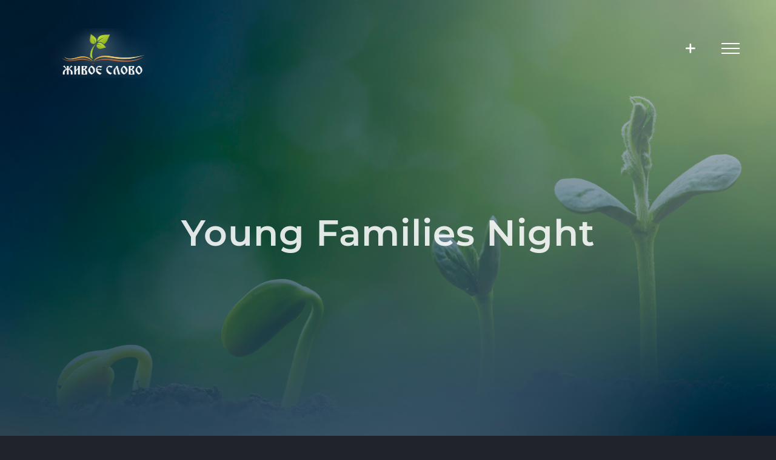

--- FILE ---
content_type: text/html; charset=UTF-8
request_url: https://livingwordpdx.com/event/young-families-night/
body_size: 21725
content:
<!DOCTYPE html>
<html class="avada-html-layout-wide avada-html-header-position-top avada-header-color-not-opaque" lang="en-US" prefix="og: http://ogp.me/ns# fb: http://ogp.me/ns/fb#">
<head>
	<meta http-equiv="X-UA-Compatible" content="IE=edge" />
	<meta http-equiv="Content-Type" content="text/html; charset=utf-8"/>
	<meta name="viewport" content="width=device-width, initial-scale=1" />
	<link rel='stylesheet' id='tribe-events-views-v2-bootstrap-datepicker-styles-css' href='https://livingwordpdx.com/wp-content/plugins/the-events-calendar/vendor/bootstrap-datepicker/css/bootstrap-datepicker.standalone.min.css?ver=6.15.15' type='text/css' media='all' />
<link rel='stylesheet' id='tec-variables-skeleton-css' href='https://livingwordpdx.com/wp-content/plugins/the-events-calendar/common/build/css/variables-skeleton.css?ver=6.10.2' type='text/css' media='all' />
<link rel='stylesheet' id='tribe-common-skeleton-style-css' href='https://livingwordpdx.com/wp-content/plugins/the-events-calendar/common/build/css/common-skeleton.css?ver=6.10.2' type='text/css' media='all' />
<link rel='stylesheet' id='tribe-tooltipster-css-css' href='https://livingwordpdx.com/wp-content/plugins/the-events-calendar/common/vendor/tooltipster/tooltipster.bundle.min.css?ver=6.10.2' type='text/css' media='all' />
<link rel='stylesheet' id='tribe-events-views-v2-skeleton-css' href='https://livingwordpdx.com/wp-content/plugins/the-events-calendar/build/css/views-skeleton.css?ver=6.15.15' type='text/css' media='all' />
<link rel='stylesheet' id='tec-variables-full-css' href='https://livingwordpdx.com/wp-content/plugins/the-events-calendar/common/build/css/variables-full.css?ver=6.10.2' type='text/css' media='all' />
<link rel='stylesheet' id='tribe-common-full-style-css' href='https://livingwordpdx.com/wp-content/plugins/the-events-calendar/common/build/css/common-full.css?ver=6.10.2' type='text/css' media='all' />
<link rel='stylesheet' id='tribe-events-views-v2-full-css' href='https://livingwordpdx.com/wp-content/plugins/the-events-calendar/build/css/views-full.css?ver=6.15.15' type='text/css' media='all' />
<link rel='stylesheet' id='tribe-events-views-v2-print-css' href='https://livingwordpdx.com/wp-content/plugins/the-events-calendar/build/css/views-print.css?ver=6.15.15' type='text/css' media='print' />
<meta name='robots' content='index, follow, max-image-preview:large, max-snippet:-1, max-video-preview:-1' />

	<!-- This site is optimized with the Yoast SEO plugin v26.8 - https://yoast.com/product/yoast-seo-wordpress/ -->
	<title>Young Families Night - Living Word</title>
	<link rel="canonical" href="https://jivoeslovo.org/event/young-families-night/" />
	<meta property="og:locale" content="en_US" />
	<meta property="og:type" content="article" />
	<meta property="og:title" content="Young Families Night - Living Word" />
	<meta property="og:description" content="Приглашаем молодые семьи для общения, игр, знакомства, молитвы, ужина, просмотра фильма, и обсуждения. Встреча будет проходить в Адвентистской Начальной Школе Портленда с 6-10 вечера. Приходите с вашей семьей и приглашайте друзей! Просьба принести 5$ на человека для пиццы, а также можете принести фрукты, салат, или десерт. We invite young families for comunion, find new friends, [&hellip;]" />
	<meta property="og:url" content="https://jivoeslovo.org/event/young-families-night/" />
	<meta property="og:site_name" content="Living Word" />
	<meta property="article:modified_time" content="2019-04-05T00:36:20+00:00" />
	<meta property="og:image" content="https://jivoeslovo.org/wp-content/uploads/2018/10/family-night-1.png" />
	<meta property="og:image:width" content="750" />
	<meta property="og:image:height" content="500" />
	<meta property="og:image:type" content="image/png" />
	<meta name="twitter:card" content="summary_large_image" />
	<script type="application/ld+json" class="yoast-schema-graph">{"@context":"https://schema.org","@graph":[{"@type":"WebPage","@id":"https://jivoeslovo.org/event/young-families-night/","url":"https://jivoeslovo.org/event/young-families-night/","name":"Young Families Night - Living Word","isPartOf":{"@id":"https://jivoeslovo.org/#website"},"primaryImageOfPage":{"@id":"https://jivoeslovo.org/event/young-families-night/#primaryimage"},"image":{"@id":"https://jivoeslovo.org/event/young-families-night/#primaryimage"},"thumbnailUrl":"https://livingwordpdx.com/wp-content/uploads/2018/10/family-night-1.png","datePublished":"2018-10-23T16:55:13+00:00","dateModified":"2019-04-05T00:36:20+00:00","breadcrumb":{"@id":"https://jivoeslovo.org/event/young-families-night/#breadcrumb"},"inLanguage":"en-US","potentialAction":[{"@type":"ReadAction","target":["https://jivoeslovo.org/event/young-families-night/"]}]},{"@type":"ImageObject","inLanguage":"en-US","@id":"https://jivoeslovo.org/event/young-families-night/#primaryimage","url":"https://livingwordpdx.com/wp-content/uploads/2018/10/family-night-1.png","contentUrl":"https://livingwordpdx.com/wp-content/uploads/2018/10/family-night-1.png","width":750,"height":500},{"@type":"BreadcrumbList","@id":"https://jivoeslovo.org/event/young-families-night/#breadcrumb","itemListElement":[{"@type":"ListItem","position":1,"name":"Home","item":"https://jivoeslovo.org/"},{"@type":"ListItem","position":2,"name":"Events","item":"https://jivoeslovo.org/events/"},{"@type":"ListItem","position":3,"name":"Young Families Night"}]},{"@type":"WebSite","@id":"https://jivoeslovo.org/#website","url":"https://jivoeslovo.org/","name":"Living Word","description":"Церковь Живое Слово","potentialAction":[{"@type":"SearchAction","target":{"@type":"EntryPoint","urlTemplate":"https://jivoeslovo.org/?s={search_term_string}"},"query-input":{"@type":"PropertyValueSpecification","valueRequired":true,"valueName":"search_term_string"}}],"inLanguage":"en-US"},{"@type":"Event","name":"Young Families Night","description":"Приглашаем молодые семьи для общения, игр, знакомства, молитвы, ужина, просмотра фильма, и обсуждения. Встреча будет проходить в Адвентистской Начальной Школе Портленда с 6-10 вечера. Приходите с вашей семьей и приглашайте друзей! Просьба принести 5$ на человека для пиццы, а также можете принести фрукты, салат, или десерт. We invite young families for comunion, find new friends, [&hellip;]","image":{"@id":"https://livingwordpdx.com/event/young-families-night/#primaryimage"},"url":"https://livingwordpdx.com/event/young-families-night/","eventAttendanceMode":"https://schema.org/OfflineEventAttendanceMode","eventStatus":"https://schema.org/EventScheduled","startDate":"2019-04-20T10:00:00-08:00","endDate":"2019-04-20T14:00:00-08:00","location":{"@type":"Place","name":"Adventist Elementary School","description":"","url":"","address":{"@type":"PostalAddress","streetAddress":"3990 NW 1st St","addressLocality":"Gresham","addressRegion":"OR","postalCode":"97030","addressCountry":"United States"},"telephone":"","sameAs":""},"organizer":{"@type":"Person","name":"Церковь Живое Слово","description":"","url":"","telephone":"","email":"1l&#105;vi&#110;&#103;word&#64;&#103;ma&#105;&#108;.com"},"offers":{"@type":"Offer","price":"5","priceCurrency":"USD","url":"https://livingwordpdx.com/event/young-families-night/","category":"primary","availability":"inStock","validFrom":"2018-10-23T00:00:00+00:00"},"@id":"https://livingwordpdx.com/event/young-families-night/#event","mainEntityOfPage":{"@id":"https://jivoeslovo.org/event/young-families-night/"}}]}</script>
	<!-- / Yoast SEO plugin. -->


<link rel="alternate" type="application/rss+xml" title="Living Word &raquo; Feed" href="https://livingwordpdx.com/feed/" />
<link rel="alternate" type="application/rss+xml" title="Living Word &raquo; Comments Feed" href="https://livingwordpdx.com/comments/feed/" />
<link rel="alternate" type="text/calendar" title="Living Word &raquo; iCal Feed" href="https://livingwordpdx.com/events/?ical=1" />
		
		
		
				<link rel="alternate" type="application/rss+xml" title="Living Word &raquo; Young Families Night Comments Feed" href="https://livingwordpdx.com/event/young-families-night/feed/" />
<link rel="alternate" title="oEmbed (JSON)" type="application/json+oembed" href="https://livingwordpdx.com/wp-json/oembed/1.0/embed?url=https%3A%2F%2Flivingwordpdx.com%2Fevent%2Fyoung-families-night%2F" />
<link rel="alternate" title="oEmbed (XML)" type="text/xml+oembed" href="https://livingwordpdx.com/wp-json/oembed/1.0/embed?url=https%3A%2F%2Flivingwordpdx.com%2Fevent%2Fyoung-families-night%2F&#038;format=xml" />

		<meta property="og:title" content="Young Families Night"/>
		<meta property="og:type" content="article"/>
		<meta property="og:url" content="https://livingwordpdx.com/event/young-families-night/"/>
		<meta property="og:site_name" content="Living Word"/>
		<meta property="og:description" content="Приглашаем молодые семьи для общения, игр, знакомства, молитвы, ужина, просмотра фильма, и обсуждения. Встреча будет проходить в Адвентистской Начальной Школе Портленда с 6-10 вечера. Приходите с вашей семьей и приглашайте друзей! Просьба принести 5$ на человека для пиццы, а также можете принести фрукты, салат, или десерт.

We invite young families for comunion, find new friends, pray,"/>

									<meta property="og:image" content="https://livingwordpdx.com/wp-content/uploads/2018/10/family-night-1.png"/>
							<style id='wp-img-auto-sizes-contain-inline-css' type='text/css'>
img:is([sizes=auto i],[sizes^="auto," i]){contain-intrinsic-size:3000px 1500px}
/*# sourceURL=wp-img-auto-sizes-contain-inline-css */
</style>
<link rel='stylesheet' id='layerslider-css' href='https://livingwordpdx.com/wp-content/plugins/LayerSlider/static/layerslider/css/layerslider.css?ver=6.10.2' type='text/css' media='all' />
<link rel='stylesheet' id='tribe-events-v2-single-skeleton-css' href='https://livingwordpdx.com/wp-content/plugins/the-events-calendar/build/css/tribe-events-single-skeleton.css?ver=6.15.15' type='text/css' media='all' />
<link rel='stylesheet' id='tribe-events-v2-single-skeleton-full-css' href='https://livingwordpdx.com/wp-content/plugins/the-events-calendar/build/css/tribe-events-single-full.css?ver=6.15.15' type='text/css' media='all' />
<style id='wp-emoji-styles-inline-css' type='text/css'>

	img.wp-smiley, img.emoji {
		display: inline !important;
		border: none !important;
		box-shadow: none !important;
		height: 1em !important;
		width: 1em !important;
		margin: 0 0.07em !important;
		vertical-align: -0.1em !important;
		background: none !important;
		padding: 0 !important;
	}
/*# sourceURL=wp-emoji-styles-inline-css */
</style>
<link rel='stylesheet' id='contact-form-7-css' href='https://livingwordpdx.com/wp-content/plugins/contact-form-7/includes/css/styles.css?ver=6.1.4' type='text/css' media='all' />
<link rel='stylesheet' id='fusion-dynamic-css-css' href='https://livingwordpdx.com/wp-content/uploads/fusion-styles/9b5fc619b781e4f08480c78e78f6b0fd.min.css?ver=3.10.1' type='text/css' media='all' />
<link rel='stylesheet' id='avada-fullwidth-md-css' href='https://livingwordpdx.com/wp-content/plugins/fusion-builder/assets/css/media/fullwidth-md.min.css?ver=3.10.1' type='text/css' media='only screen and (max-width: 1024px)' />
<link rel='stylesheet' id='avada-fullwidth-sm-css' href='https://livingwordpdx.com/wp-content/plugins/fusion-builder/assets/css/media/fullwidth-sm.min.css?ver=3.10.1' type='text/css' media='only screen and (max-width: 640px)' />
<link rel='stylesheet' id='avada-icon-md-css' href='https://livingwordpdx.com/wp-content/plugins/fusion-builder/assets/css/media/icon-md.min.css?ver=3.10.1' type='text/css' media='only screen and (max-width: 1024px)' />
<link rel='stylesheet' id='avada-icon-sm-css' href='https://livingwordpdx.com/wp-content/plugins/fusion-builder/assets/css/media/icon-sm.min.css?ver=3.10.1' type='text/css' media='only screen and (max-width: 640px)' />
<link rel='stylesheet' id='avada-grid-md-css' href='https://livingwordpdx.com/wp-content/plugins/fusion-builder/assets/css/media/grid-md.min.css?ver=7.10.1' type='text/css' media='only screen and (max-width: 1024px)' />
<link rel='stylesheet' id='avada-grid-sm-css' href='https://livingwordpdx.com/wp-content/plugins/fusion-builder/assets/css/media/grid-sm.min.css?ver=7.10.1' type='text/css' media='only screen and (max-width: 640px)' />
<link rel='stylesheet' id='avada-image-md-css' href='https://livingwordpdx.com/wp-content/plugins/fusion-builder/assets/css/media/image-md.min.css?ver=7.10.1' type='text/css' media='only screen and (max-width: 1024px)' />
<link rel='stylesheet' id='avada-image-sm-css' href='https://livingwordpdx.com/wp-content/plugins/fusion-builder/assets/css/media/image-sm.min.css?ver=7.10.1' type='text/css' media='only screen and (max-width: 640px)' />
<link rel='stylesheet' id='avada-person-md-css' href='https://livingwordpdx.com/wp-content/plugins/fusion-builder/assets/css/media/person-md.min.css?ver=7.10.1' type='text/css' media='only screen and (max-width: 1024px)' />
<link rel='stylesheet' id='avada-person-sm-css' href='https://livingwordpdx.com/wp-content/plugins/fusion-builder/assets/css/media/person-sm.min.css?ver=7.10.1' type='text/css' media='only screen and (max-width: 640px)' />
<link rel='stylesheet' id='avada-section-separator-md-css' href='https://livingwordpdx.com/wp-content/plugins/fusion-builder/assets/css/media/section-separator-md.min.css?ver=3.10.1' type='text/css' media='only screen and (max-width: 1024px)' />
<link rel='stylesheet' id='avada-section-separator-sm-css' href='https://livingwordpdx.com/wp-content/plugins/fusion-builder/assets/css/media/section-separator-sm.min.css?ver=3.10.1' type='text/css' media='only screen and (max-width: 640px)' />
<link rel='stylesheet' id='avada-social-sharing-md-css' href='https://livingwordpdx.com/wp-content/plugins/fusion-builder/assets/css/media/social-sharing-md.min.css?ver=7.10.1' type='text/css' media='only screen and (max-width: 1024px)' />
<link rel='stylesheet' id='avada-social-sharing-sm-css' href='https://livingwordpdx.com/wp-content/plugins/fusion-builder/assets/css/media/social-sharing-sm.min.css?ver=7.10.1' type='text/css' media='only screen and (max-width: 640px)' />
<link rel='stylesheet' id='avada-social-links-md-css' href='https://livingwordpdx.com/wp-content/plugins/fusion-builder/assets/css/media/social-links-md.min.css?ver=7.10.1' type='text/css' media='only screen and (max-width: 1024px)' />
<link rel='stylesheet' id='avada-social-links-sm-css' href='https://livingwordpdx.com/wp-content/plugins/fusion-builder/assets/css/media/social-links-sm.min.css?ver=7.10.1' type='text/css' media='only screen and (max-width: 640px)' />
<link rel='stylesheet' id='avada-tabs-lg-min-css' href='https://livingwordpdx.com/wp-content/plugins/fusion-builder/assets/css/media/tabs-lg-min.min.css?ver=7.10.1' type='text/css' media='only screen and (min-width: 640px)' />
<link rel='stylesheet' id='avada-tabs-lg-max-css' href='https://livingwordpdx.com/wp-content/plugins/fusion-builder/assets/css/media/tabs-lg-max.min.css?ver=7.10.1' type='text/css' media='only screen and (max-width: 640px)' />
<link rel='stylesheet' id='avada-tabs-md-css' href='https://livingwordpdx.com/wp-content/plugins/fusion-builder/assets/css/media/tabs-md.min.css?ver=7.10.1' type='text/css' media='only screen and (max-width: 1024px)' />
<link rel='stylesheet' id='avada-tabs-sm-css' href='https://livingwordpdx.com/wp-content/plugins/fusion-builder/assets/css/media/tabs-sm.min.css?ver=7.10.1' type='text/css' media='only screen and (max-width: 640px)' />
<link rel='stylesheet' id='awb-title-md-css' href='https://livingwordpdx.com/wp-content/plugins/fusion-builder/assets/css/media/title-md.min.css?ver=3.10.1' type='text/css' media='only screen and (max-width: 1024px)' />
<link rel='stylesheet' id='awb-title-sm-css' href='https://livingwordpdx.com/wp-content/plugins/fusion-builder/assets/css/media/title-sm.min.css?ver=3.10.1' type='text/css' media='only screen and (max-width: 640px)' />
<link rel='stylesheet' id='awb-layout-colums-md-css' href='https://livingwordpdx.com/wp-content/plugins/fusion-builder/assets/css/media/layout-columns-md.min.css?ver=3.10.1' type='text/css' media='only screen and (max-width: 1024px)' />
<link rel='stylesheet' id='awb-layout-colums-sm-css' href='https://livingwordpdx.com/wp-content/plugins/fusion-builder/assets/css/media/layout-columns-sm.min.css?ver=3.10.1' type='text/css' media='only screen and (max-width: 640px)' />
<link rel='stylesheet' id='avada-max-1c-css' href='https://livingwordpdx.com/wp-content/themes/Avada/assets/css/media/max-1c.min.css?ver=7.10.1' type='text/css' media='only screen and (max-width: 644px)' />
<link rel='stylesheet' id='avada-max-2c-css' href='https://livingwordpdx.com/wp-content/themes/Avada/assets/css/media/max-2c.min.css?ver=7.10.1' type='text/css' media='only screen and (max-width: 735px)' />
<link rel='stylesheet' id='avada-min-2c-max-3c-css' href='https://livingwordpdx.com/wp-content/themes/Avada/assets/css/media/min-2c-max-3c.min.css?ver=7.10.1' type='text/css' media='only screen and (min-width: 735px) and (max-width: 826px)' />
<link rel='stylesheet' id='avada-min-3c-max-4c-css' href='https://livingwordpdx.com/wp-content/themes/Avada/assets/css/media/min-3c-max-4c.min.css?ver=7.10.1' type='text/css' media='only screen and (min-width: 826px) and (max-width: 917px)' />
<link rel='stylesheet' id='avada-min-4c-max-5c-css' href='https://livingwordpdx.com/wp-content/themes/Avada/assets/css/media/min-4c-max-5c.min.css?ver=7.10.1' type='text/css' media='only screen and (min-width: 917px) and (max-width: 1008px)' />
<link rel='stylesheet' id='avada-min-5c-max-6c-css' href='https://livingwordpdx.com/wp-content/themes/Avada/assets/css/media/min-5c-max-6c.min.css?ver=7.10.1' type='text/css' media='only screen and (min-width: 1008px) and (max-width: 1099px)' />
<link rel='stylesheet' id='avada-min-shbp-css' href='https://livingwordpdx.com/wp-content/themes/Avada/assets/css/media/min-shbp.min.css?ver=7.10.1' type='text/css' media='only screen and (min-width: 801px)' />
<link rel='stylesheet' id='avada-min-shbp-header-legacy-css' href='https://livingwordpdx.com/wp-content/themes/Avada/assets/css/media/min-shbp-header-legacy.min.css?ver=7.10.1' type='text/css' media='only screen and (min-width: 801px)' />
<link rel='stylesheet' id='avada-max-shbp-css' href='https://livingwordpdx.com/wp-content/themes/Avada/assets/css/media/max-shbp.min.css?ver=7.10.1' type='text/css' media='only screen and (max-width: 800px)' />
<link rel='stylesheet' id='avada-max-shbp-header-legacy-css' href='https://livingwordpdx.com/wp-content/themes/Avada/assets/css/media/max-shbp-header-legacy.min.css?ver=7.10.1' type='text/css' media='only screen and (max-width: 800px)' />
<link rel='stylesheet' id='avada-max-sh-shbp-css' href='https://livingwordpdx.com/wp-content/themes/Avada/assets/css/media/max-sh-shbp.min.css?ver=7.10.1' type='text/css' media='only screen and (max-width: 800px)' />
<link rel='stylesheet' id='avada-max-sh-shbp-header-legacy-css' href='https://livingwordpdx.com/wp-content/themes/Avada/assets/css/media/max-sh-shbp-header-legacy.min.css?ver=7.10.1' type='text/css' media='only screen and (max-width: 800px)' />
<link rel='stylesheet' id='avada-min-768-max-1024-p-css' href='https://livingwordpdx.com/wp-content/themes/Avada/assets/css/media/min-768-max-1024-p.min.css?ver=7.10.1' type='text/css' media='only screen and (min-device-width: 768px) and (max-device-width: 1024px) and (orientation: portrait)' />
<link rel='stylesheet' id='avada-min-768-max-1024-p-header-legacy-css' href='https://livingwordpdx.com/wp-content/themes/Avada/assets/css/media/min-768-max-1024-p-header-legacy.min.css?ver=7.10.1' type='text/css' media='only screen and (min-device-width: 768px) and (max-device-width: 1024px) and (orientation: portrait)' />
<link rel='stylesheet' id='avada-min-768-max-1024-l-css' href='https://livingwordpdx.com/wp-content/themes/Avada/assets/css/media/min-768-max-1024-l.min.css?ver=7.10.1' type='text/css' media='only screen and (min-device-width: 768px) and (max-device-width: 1024px) and (orientation: landscape)' />
<link rel='stylesheet' id='avada-min-768-max-1024-l-header-legacy-css' href='https://livingwordpdx.com/wp-content/themes/Avada/assets/css/media/min-768-max-1024-l-header-legacy.min.css?ver=7.10.1' type='text/css' media='only screen and (min-device-width: 768px) and (max-device-width: 1024px) and (orientation: landscape)' />
<link rel='stylesheet' id='avada-max-sh-cbp-css' href='https://livingwordpdx.com/wp-content/themes/Avada/assets/css/media/max-sh-cbp.min.css?ver=7.10.1' type='text/css' media='only screen and (max-width: 800px)' />
<link rel='stylesheet' id='avada-max-sh-sbp-css' href='https://livingwordpdx.com/wp-content/themes/Avada/assets/css/media/max-sh-sbp.min.css?ver=7.10.1' type='text/css' media='only screen and (max-width: 800px)' />
<link rel='stylesheet' id='avada-max-sh-640-css' href='https://livingwordpdx.com/wp-content/themes/Avada/assets/css/media/max-sh-640.min.css?ver=7.10.1' type='text/css' media='only screen and (max-width: 640px)' />
<link rel='stylesheet' id='avada-max-shbp-18-css' href='https://livingwordpdx.com/wp-content/themes/Avada/assets/css/media/max-shbp-18.min.css?ver=7.10.1' type='text/css' media='only screen and (max-width: 782px)' />
<link rel='stylesheet' id='avada-max-shbp-32-css' href='https://livingwordpdx.com/wp-content/themes/Avada/assets/css/media/max-shbp-32.min.css?ver=7.10.1' type='text/css' media='only screen and (max-width: 768px)' />
<link rel='stylesheet' id='avada-min-sh-cbp-css' href='https://livingwordpdx.com/wp-content/themes/Avada/assets/css/media/min-sh-cbp.min.css?ver=7.10.1' type='text/css' media='only screen and (min-width: 800px)' />
<link rel='stylesheet' id='avada-max-640-css' href='https://livingwordpdx.com/wp-content/themes/Avada/assets/css/media/max-640.min.css?ver=7.10.1' type='text/css' media='only screen and (max-device-width: 640px)' />
<link rel='stylesheet' id='avada-max-main-css' href='https://livingwordpdx.com/wp-content/themes/Avada/assets/css/media/max-main.min.css?ver=7.10.1' type='text/css' media='only screen and (max-width: 1099px)' />
<link rel='stylesheet' id='avada-max-cbp-css' href='https://livingwordpdx.com/wp-content/themes/Avada/assets/css/media/max-cbp.min.css?ver=7.10.1' type='text/css' media='only screen and (max-width: 800px)' />
<link rel='stylesheet' id='avada-max-sh-cbp-cf7-css' href='https://livingwordpdx.com/wp-content/themes/Avada/assets/css/media/max-sh-cbp-cf7.min.css?ver=7.10.1' type='text/css' media='only screen and (max-width: 800px)' />
<link rel='stylesheet' id='avada-max-640-sliders-css' href='https://livingwordpdx.com/wp-content/themes/Avada/assets/css/media/max-640-sliders.min.css?ver=7.10.1' type='text/css' media='only screen and (max-device-width: 640px)' />
<link rel='stylesheet' id='avada-max-sh-cbp-sliders-css' href='https://livingwordpdx.com/wp-content/themes/Avada/assets/css/media/max-sh-cbp-sliders.min.css?ver=7.10.1' type='text/css' media='only screen and (max-width: 800px)' />
<link rel='stylesheet' id='avada-max-768-ec-css' href='https://livingwordpdx.com/wp-content/themes/Avada/assets/css/media/max-768-ec.min.css?ver=7.10.1' type='text/css' media='only screen and (max-width: 768px)' />
<link rel='stylesheet' id='avada-max-sh-cbp-ec-css' href='https://livingwordpdx.com/wp-content/themes/Avada/assets/css/media/max-sh-cbp-ec.min.css?ver=7.10.1' type='text/css' media='only screen and (max-width: 800px)' />
<link rel='stylesheet' id='avada-max-sh-cbp-social-sharing-css' href='https://livingwordpdx.com/wp-content/themes/Avada/assets/css/media/max-sh-cbp-social-sharing.min.css?ver=7.10.1' type='text/css' media='only screen and (max-width: 800px)' />
<link rel='stylesheet' id='fb-max-sh-cbp-css' href='https://livingwordpdx.com/wp-content/plugins/fusion-builder/assets/css/media/max-sh-cbp.min.css?ver=3.10.1' type='text/css' media='only screen and (max-width: 800px)' />
<link rel='stylesheet' id='fb-min-768-max-1024-p-css' href='https://livingwordpdx.com/wp-content/plugins/fusion-builder/assets/css/media/min-768-max-1024-p.min.css?ver=3.10.1' type='text/css' media='only screen and (min-device-width: 768px) and (max-device-width: 1024px) and (orientation: portrait)' />
<link rel='stylesheet' id='fb-max-640-css' href='https://livingwordpdx.com/wp-content/plugins/fusion-builder/assets/css/media/max-640.min.css?ver=3.10.1' type='text/css' media='only screen and (max-device-width: 640px)' />
<link rel='stylesheet' id='fb-max-1c-css' href='https://livingwordpdx.com/wp-content/plugins/fusion-builder/assets/css/media/max-1c.css?ver=3.10.1' type='text/css' media='only screen and (max-width: 644px)' />
<link rel='stylesheet' id='fb-max-2c-css' href='https://livingwordpdx.com/wp-content/plugins/fusion-builder/assets/css/media/max-2c.css?ver=3.10.1' type='text/css' media='only screen and (max-width: 735px)' />
<link rel='stylesheet' id='fb-min-2c-max-3c-css' href='https://livingwordpdx.com/wp-content/plugins/fusion-builder/assets/css/media/min-2c-max-3c.css?ver=3.10.1' type='text/css' media='only screen and (min-width: 735px) and (max-width: 826px)' />
<link rel='stylesheet' id='fb-min-3c-max-4c-css' href='https://livingwordpdx.com/wp-content/plugins/fusion-builder/assets/css/media/min-3c-max-4c.css?ver=3.10.1' type='text/css' media='only screen and (min-width: 826px) and (max-width: 917px)' />
<link rel='stylesheet' id='fb-min-4c-max-5c-css' href='https://livingwordpdx.com/wp-content/plugins/fusion-builder/assets/css/media/min-4c-max-5c.css?ver=3.10.1' type='text/css' media='only screen and (min-width: 917px) and (max-width: 1008px)' />
<link rel='stylesheet' id='fb-min-5c-max-6c-css' href='https://livingwordpdx.com/wp-content/plugins/fusion-builder/assets/css/media/min-5c-max-6c.css?ver=3.10.1' type='text/css' media='only screen and (min-width: 1008px) and (max-width: 1099px)' />
<link rel='stylesheet' id='avada-off-canvas-md-css' href='https://livingwordpdx.com/wp-content/plugins/fusion-builder/assets/css/media/off-canvas-md.min.css?ver=7.10.1' type='text/css' media='only screen and (max-width: 1024px)' />
<link rel='stylesheet' id='avada-off-canvas-sm-css' href='https://livingwordpdx.com/wp-content/plugins/fusion-builder/assets/css/media/off-canvas-sm.min.css?ver=7.10.1' type='text/css' media='only screen and (max-width: 640px)' />
<script type="text/javascript" id="layerslider-greensock-js-extra">
/* <![CDATA[ */
var LS_Meta = {"v":"6.10.2"};
//# sourceURL=layerslider-greensock-js-extra
/* ]]> */
</script>
<script type="text/javascript" src="https://livingwordpdx.com/wp-content/plugins/LayerSlider/static/layerslider/js/greensock.js?ver=1.19.0" id="layerslider-greensock-js"></script>
<script type="text/javascript" src="https://livingwordpdx.com/wp-includes/js/jquery/jquery.min.js?ver=3.7.1" id="jquery-core-js"></script>
<script type="text/javascript" src="https://livingwordpdx.com/wp-includes/js/jquery/jquery-migrate.min.js?ver=3.4.1" id="jquery-migrate-js"></script>
<script type="text/javascript" src="https://livingwordpdx.com/wp-content/plugins/LayerSlider/static/layerslider/js/layerslider.kreaturamedia.jquery.js?ver=6.10.2" id="layerslider-js"></script>
<script type="text/javascript" src="https://livingwordpdx.com/wp-content/plugins/LayerSlider/static/layerslider/js/layerslider.transitions.js?ver=6.10.2" id="layerslider-transitions-js"></script>
<script type="text/javascript" src="https://livingwordpdx.com/wp-content/plugins/the-events-calendar/common/build/js/tribe-common.js?ver=9c44e11f3503a33e9540" id="tribe-common-js"></script>
<script type="text/javascript" src="https://livingwordpdx.com/wp-content/plugins/the-events-calendar/build/js/views/breakpoints.js?ver=4208de2df2852e0b91ec" id="tribe-events-views-v2-breakpoints-js"></script>
<meta name="generator" content="Powered by LayerSlider 6.10.2 - Multi-Purpose, Responsive, Parallax, Mobile-Friendly Slider Plugin for WordPress." />
<!-- LayerSlider updates and docs at: https://layerslider.kreaturamedia.com -->
<link rel="https://api.w.org/" href="https://livingwordpdx.com/wp-json/" /><link rel="alternate" title="JSON" type="application/json" href="https://livingwordpdx.com/wp-json/wp/v2/tribe_events/1454" /><link rel="EditURI" type="application/rsd+xml" title="RSD" href="https://livingwordpdx.com/xmlrpc.php?rsd" />
<meta name="generator" content="WordPress 6.9" />
<link rel='shortlink' href='https://livingwordpdx.com/?p=1454' />
<meta name="tec-api-version" content="v1"><meta name="tec-api-origin" content="https://livingwordpdx.com"><link rel="alternate" href="https://livingwordpdx.com/wp-json/tribe/events/v1/events/1454" /><style type="text/css" id="css-fb-visibility">@media screen and (max-width: 640px){.fusion-no-small-visibility{display:none !important;}body .sm-text-align-center{text-align:center !important;}body .sm-text-align-left{text-align:left !important;}body .sm-text-align-right{text-align:right !important;}body .sm-flex-align-center{justify-content:center !important;}body .sm-flex-align-flex-start{justify-content:flex-start !important;}body .sm-flex-align-flex-end{justify-content:flex-end !important;}body .sm-mx-auto{margin-left:auto !important;margin-right:auto !important;}body .sm-ml-auto{margin-left:auto !important;}body .sm-mr-auto{margin-right:auto !important;}body .fusion-absolute-position-small{position:absolute;top:auto;width:100%;}.awb-sticky.awb-sticky-small{ position: sticky; top: var(--awb-sticky-offset,0); }}@media screen and (min-width: 641px) and (max-width: 1024px){.fusion-no-medium-visibility{display:none !important;}body .md-text-align-center{text-align:center !important;}body .md-text-align-left{text-align:left !important;}body .md-text-align-right{text-align:right !important;}body .md-flex-align-center{justify-content:center !important;}body .md-flex-align-flex-start{justify-content:flex-start !important;}body .md-flex-align-flex-end{justify-content:flex-end !important;}body .md-mx-auto{margin-left:auto !important;margin-right:auto !important;}body .md-ml-auto{margin-left:auto !important;}body .md-mr-auto{margin-right:auto !important;}body .fusion-absolute-position-medium{position:absolute;top:auto;width:100%;}.awb-sticky.awb-sticky-medium{ position: sticky; top: var(--awb-sticky-offset,0); }}@media screen and (min-width: 1025px){.fusion-no-large-visibility{display:none !important;}body .lg-text-align-center{text-align:center !important;}body .lg-text-align-left{text-align:left !important;}body .lg-text-align-right{text-align:right !important;}body .lg-flex-align-center{justify-content:center !important;}body .lg-flex-align-flex-start{justify-content:flex-start !important;}body .lg-flex-align-flex-end{justify-content:flex-end !important;}body .lg-mx-auto{margin-left:auto !important;margin-right:auto !important;}body .lg-ml-auto{margin-left:auto !important;}body .lg-mr-auto{margin-right:auto !important;}body .fusion-absolute-position-large{position:absolute;top:auto;width:100%;}.awb-sticky.awb-sticky-large{ position: sticky; top: var(--awb-sticky-offset,0); }}</style><style type="text/css">.recentcomments a{display:inline !important;padding:0 !important;margin:0 !important;}</style><link rel="icon" href="https://livingwordpdx.com/wp-content/uploads/2018/08/kisspng-dew-drop-leaf-green-leaves-dew-5a93ac122a1ca3.4800422115196272821725-66x66.png" sizes="32x32" />
<link rel="icon" href="https://livingwordpdx.com/wp-content/uploads/2018/08/kisspng-dew-drop-leaf-green-leaves-dew-5a93ac122a1ca3.4800422115196272821725-e1559320212733.png" sizes="192x192" />
<link rel="apple-touch-icon" href="https://livingwordpdx.com/wp-content/uploads/2018/08/kisspng-dew-drop-leaf-green-leaves-dew-5a93ac122a1ca3.4800422115196272821725-e1559320212733.png" />
<meta name="msapplication-TileImage" content="https://livingwordpdx.com/wp-content/uploads/2018/08/kisspng-dew-drop-leaf-green-leaves-dew-5a93ac122a1ca3.4800422115196272821725-e1559320212733.png" />
		<script type="text/javascript">
			var doc = document.documentElement;
			doc.setAttribute( 'data-useragent', navigator.userAgent );
		</script>
		
	<style id='global-styles-inline-css' type='text/css'>
:root{--wp--preset--aspect-ratio--square: 1;--wp--preset--aspect-ratio--4-3: 4/3;--wp--preset--aspect-ratio--3-4: 3/4;--wp--preset--aspect-ratio--3-2: 3/2;--wp--preset--aspect-ratio--2-3: 2/3;--wp--preset--aspect-ratio--16-9: 16/9;--wp--preset--aspect-ratio--9-16: 9/16;--wp--preset--color--black: #000000;--wp--preset--color--cyan-bluish-gray: #abb8c3;--wp--preset--color--white: #ffffff;--wp--preset--color--pale-pink: #f78da7;--wp--preset--color--vivid-red: #cf2e2e;--wp--preset--color--luminous-vivid-orange: #ff6900;--wp--preset--color--luminous-vivid-amber: #fcb900;--wp--preset--color--light-green-cyan: #7bdcb5;--wp--preset--color--vivid-green-cyan: #00d084;--wp--preset--color--pale-cyan-blue: #8ed1fc;--wp--preset--color--vivid-cyan-blue: #0693e3;--wp--preset--color--vivid-purple: #9b51e0;--wp--preset--color--awb-color-1: rgba(255,255,255,1);--wp--preset--color--awb-color-2: rgba(139,195,74,1);--wp--preset--color--awb-color-3: rgba(122,137,171,1);--wp--preset--color--awb-color-4: rgba(85,92,110,1);--wp--preset--color--awb-color-5: rgba(51,51,51,1);--wp--preset--color--awb-color-6: rgba(42,46,56,1);--wp--preset--color--awb-color-7: rgba(32,35,44,1);--wp--preset--color--awb-color-8: rgba(29,32,40,1);--wp--preset--color--awb-color-custom-10: rgba(249,34,91,1);--wp--preset--color--awb-color-custom-11: rgba(246,246,246,1);--wp--preset--color--awb-color-custom-12: rgba(188,198,223,1);--wp--preset--color--awb-color-custom-13: rgba(235,236,237,1);--wp--preset--gradient--vivid-cyan-blue-to-vivid-purple: linear-gradient(135deg,rgb(6,147,227) 0%,rgb(155,81,224) 100%);--wp--preset--gradient--light-green-cyan-to-vivid-green-cyan: linear-gradient(135deg,rgb(122,220,180) 0%,rgb(0,208,130) 100%);--wp--preset--gradient--luminous-vivid-amber-to-luminous-vivid-orange: linear-gradient(135deg,rgb(252,185,0) 0%,rgb(255,105,0) 100%);--wp--preset--gradient--luminous-vivid-orange-to-vivid-red: linear-gradient(135deg,rgb(255,105,0) 0%,rgb(207,46,46) 100%);--wp--preset--gradient--very-light-gray-to-cyan-bluish-gray: linear-gradient(135deg,rgb(238,238,238) 0%,rgb(169,184,195) 100%);--wp--preset--gradient--cool-to-warm-spectrum: linear-gradient(135deg,rgb(74,234,220) 0%,rgb(151,120,209) 20%,rgb(207,42,186) 40%,rgb(238,44,130) 60%,rgb(251,105,98) 80%,rgb(254,248,76) 100%);--wp--preset--gradient--blush-light-purple: linear-gradient(135deg,rgb(255,206,236) 0%,rgb(152,150,240) 100%);--wp--preset--gradient--blush-bordeaux: linear-gradient(135deg,rgb(254,205,165) 0%,rgb(254,45,45) 50%,rgb(107,0,62) 100%);--wp--preset--gradient--luminous-dusk: linear-gradient(135deg,rgb(255,203,112) 0%,rgb(199,81,192) 50%,rgb(65,88,208) 100%);--wp--preset--gradient--pale-ocean: linear-gradient(135deg,rgb(255,245,203) 0%,rgb(182,227,212) 50%,rgb(51,167,181) 100%);--wp--preset--gradient--electric-grass: linear-gradient(135deg,rgb(202,248,128) 0%,rgb(113,206,126) 100%);--wp--preset--gradient--midnight: linear-gradient(135deg,rgb(2,3,129) 0%,rgb(40,116,252) 100%);--wp--preset--font-size--small: 12px;--wp--preset--font-size--medium: 20px;--wp--preset--font-size--large: 24px;--wp--preset--font-size--x-large: 42px;--wp--preset--font-size--normal: 16px;--wp--preset--font-size--xlarge: 32px;--wp--preset--font-size--huge: 48px;--wp--preset--spacing--20: 0.44rem;--wp--preset--spacing--30: 0.67rem;--wp--preset--spacing--40: 1rem;--wp--preset--spacing--50: 1.5rem;--wp--preset--spacing--60: 2.25rem;--wp--preset--spacing--70: 3.38rem;--wp--preset--spacing--80: 5.06rem;--wp--preset--shadow--natural: 6px 6px 9px rgba(0, 0, 0, 0.2);--wp--preset--shadow--deep: 12px 12px 50px rgba(0, 0, 0, 0.4);--wp--preset--shadow--sharp: 6px 6px 0px rgba(0, 0, 0, 0.2);--wp--preset--shadow--outlined: 6px 6px 0px -3px rgb(255, 255, 255), 6px 6px rgb(0, 0, 0);--wp--preset--shadow--crisp: 6px 6px 0px rgb(0, 0, 0);}:where(.is-layout-flex){gap: 0.5em;}:where(.is-layout-grid){gap: 0.5em;}body .is-layout-flex{display: flex;}.is-layout-flex{flex-wrap: wrap;align-items: center;}.is-layout-flex > :is(*, div){margin: 0;}body .is-layout-grid{display: grid;}.is-layout-grid > :is(*, div){margin: 0;}:where(.wp-block-columns.is-layout-flex){gap: 2em;}:where(.wp-block-columns.is-layout-grid){gap: 2em;}:where(.wp-block-post-template.is-layout-flex){gap: 1.25em;}:where(.wp-block-post-template.is-layout-grid){gap: 1.25em;}.has-black-color{color: var(--wp--preset--color--black) !important;}.has-cyan-bluish-gray-color{color: var(--wp--preset--color--cyan-bluish-gray) !important;}.has-white-color{color: var(--wp--preset--color--white) !important;}.has-pale-pink-color{color: var(--wp--preset--color--pale-pink) !important;}.has-vivid-red-color{color: var(--wp--preset--color--vivid-red) !important;}.has-luminous-vivid-orange-color{color: var(--wp--preset--color--luminous-vivid-orange) !important;}.has-luminous-vivid-amber-color{color: var(--wp--preset--color--luminous-vivid-amber) !important;}.has-light-green-cyan-color{color: var(--wp--preset--color--light-green-cyan) !important;}.has-vivid-green-cyan-color{color: var(--wp--preset--color--vivid-green-cyan) !important;}.has-pale-cyan-blue-color{color: var(--wp--preset--color--pale-cyan-blue) !important;}.has-vivid-cyan-blue-color{color: var(--wp--preset--color--vivid-cyan-blue) !important;}.has-vivid-purple-color{color: var(--wp--preset--color--vivid-purple) !important;}.has-black-background-color{background-color: var(--wp--preset--color--black) !important;}.has-cyan-bluish-gray-background-color{background-color: var(--wp--preset--color--cyan-bluish-gray) !important;}.has-white-background-color{background-color: var(--wp--preset--color--white) !important;}.has-pale-pink-background-color{background-color: var(--wp--preset--color--pale-pink) !important;}.has-vivid-red-background-color{background-color: var(--wp--preset--color--vivid-red) !important;}.has-luminous-vivid-orange-background-color{background-color: var(--wp--preset--color--luminous-vivid-orange) !important;}.has-luminous-vivid-amber-background-color{background-color: var(--wp--preset--color--luminous-vivid-amber) !important;}.has-light-green-cyan-background-color{background-color: var(--wp--preset--color--light-green-cyan) !important;}.has-vivid-green-cyan-background-color{background-color: var(--wp--preset--color--vivid-green-cyan) !important;}.has-pale-cyan-blue-background-color{background-color: var(--wp--preset--color--pale-cyan-blue) !important;}.has-vivid-cyan-blue-background-color{background-color: var(--wp--preset--color--vivid-cyan-blue) !important;}.has-vivid-purple-background-color{background-color: var(--wp--preset--color--vivid-purple) !important;}.has-black-border-color{border-color: var(--wp--preset--color--black) !important;}.has-cyan-bluish-gray-border-color{border-color: var(--wp--preset--color--cyan-bluish-gray) !important;}.has-white-border-color{border-color: var(--wp--preset--color--white) !important;}.has-pale-pink-border-color{border-color: var(--wp--preset--color--pale-pink) !important;}.has-vivid-red-border-color{border-color: var(--wp--preset--color--vivid-red) !important;}.has-luminous-vivid-orange-border-color{border-color: var(--wp--preset--color--luminous-vivid-orange) !important;}.has-luminous-vivid-amber-border-color{border-color: var(--wp--preset--color--luminous-vivid-amber) !important;}.has-light-green-cyan-border-color{border-color: var(--wp--preset--color--light-green-cyan) !important;}.has-vivid-green-cyan-border-color{border-color: var(--wp--preset--color--vivid-green-cyan) !important;}.has-pale-cyan-blue-border-color{border-color: var(--wp--preset--color--pale-cyan-blue) !important;}.has-vivid-cyan-blue-border-color{border-color: var(--wp--preset--color--vivid-cyan-blue) !important;}.has-vivid-purple-border-color{border-color: var(--wp--preset--color--vivid-purple) !important;}.has-vivid-cyan-blue-to-vivid-purple-gradient-background{background: var(--wp--preset--gradient--vivid-cyan-blue-to-vivid-purple) !important;}.has-light-green-cyan-to-vivid-green-cyan-gradient-background{background: var(--wp--preset--gradient--light-green-cyan-to-vivid-green-cyan) !important;}.has-luminous-vivid-amber-to-luminous-vivid-orange-gradient-background{background: var(--wp--preset--gradient--luminous-vivid-amber-to-luminous-vivid-orange) !important;}.has-luminous-vivid-orange-to-vivid-red-gradient-background{background: var(--wp--preset--gradient--luminous-vivid-orange-to-vivid-red) !important;}.has-very-light-gray-to-cyan-bluish-gray-gradient-background{background: var(--wp--preset--gradient--very-light-gray-to-cyan-bluish-gray) !important;}.has-cool-to-warm-spectrum-gradient-background{background: var(--wp--preset--gradient--cool-to-warm-spectrum) !important;}.has-blush-light-purple-gradient-background{background: var(--wp--preset--gradient--blush-light-purple) !important;}.has-blush-bordeaux-gradient-background{background: var(--wp--preset--gradient--blush-bordeaux) !important;}.has-luminous-dusk-gradient-background{background: var(--wp--preset--gradient--luminous-dusk) !important;}.has-pale-ocean-gradient-background{background: var(--wp--preset--gradient--pale-ocean) !important;}.has-electric-grass-gradient-background{background: var(--wp--preset--gradient--electric-grass) !important;}.has-midnight-gradient-background{background: var(--wp--preset--gradient--midnight) !important;}.has-small-font-size{font-size: var(--wp--preset--font-size--small) !important;}.has-medium-font-size{font-size: var(--wp--preset--font-size--medium) !important;}.has-large-font-size{font-size: var(--wp--preset--font-size--large) !important;}.has-x-large-font-size{font-size: var(--wp--preset--font-size--x-large) !important;}
/*# sourceURL=global-styles-inline-css */
</style>
<link rel='stylesheet' id='wp-block-library-css' href='https://livingwordpdx.com/wp-includes/css/dist/block-library/style.min.css?ver=6.9' type='text/css' media='all' />
<style id='wp-block-library-inline-css' type='text/css'>
/*wp_block_styles_on_demand_placeholder:697b453b47da2*/
/*# sourceURL=wp-block-library-inline-css */
</style>
<style id='wp-block-library-theme-inline-css' type='text/css'>
.wp-block-audio :where(figcaption){color:#555;font-size:13px;text-align:center}.is-dark-theme .wp-block-audio :where(figcaption){color:#ffffffa6}.wp-block-audio{margin:0 0 1em}.wp-block-code{border:1px solid #ccc;border-radius:4px;font-family:Menlo,Consolas,monaco,monospace;padding:.8em 1em}.wp-block-embed :where(figcaption){color:#555;font-size:13px;text-align:center}.is-dark-theme .wp-block-embed :where(figcaption){color:#ffffffa6}.wp-block-embed{margin:0 0 1em}.blocks-gallery-caption{color:#555;font-size:13px;text-align:center}.is-dark-theme .blocks-gallery-caption{color:#ffffffa6}:root :where(.wp-block-image figcaption){color:#555;font-size:13px;text-align:center}.is-dark-theme :root :where(.wp-block-image figcaption){color:#ffffffa6}.wp-block-image{margin:0 0 1em}.wp-block-pullquote{border-bottom:4px solid;border-top:4px solid;color:currentColor;margin-bottom:1.75em}.wp-block-pullquote :where(cite),.wp-block-pullquote :where(footer),.wp-block-pullquote__citation{color:currentColor;font-size:.8125em;font-style:normal;text-transform:uppercase}.wp-block-quote{border-left:.25em solid;margin:0 0 1.75em;padding-left:1em}.wp-block-quote cite,.wp-block-quote footer{color:currentColor;font-size:.8125em;font-style:normal;position:relative}.wp-block-quote:where(.has-text-align-right){border-left:none;border-right:.25em solid;padding-left:0;padding-right:1em}.wp-block-quote:where(.has-text-align-center){border:none;padding-left:0}.wp-block-quote.is-large,.wp-block-quote.is-style-large,.wp-block-quote:where(.is-style-plain){border:none}.wp-block-search .wp-block-search__label{font-weight:700}.wp-block-search__button{border:1px solid #ccc;padding:.375em .625em}:where(.wp-block-group.has-background){padding:1.25em 2.375em}.wp-block-separator.has-css-opacity{opacity:.4}.wp-block-separator{border:none;border-bottom:2px solid;margin-left:auto;margin-right:auto}.wp-block-separator.has-alpha-channel-opacity{opacity:1}.wp-block-separator:not(.is-style-wide):not(.is-style-dots){width:100px}.wp-block-separator.has-background:not(.is-style-dots){border-bottom:none;height:1px}.wp-block-separator.has-background:not(.is-style-wide):not(.is-style-dots){height:2px}.wp-block-table{margin:0 0 1em}.wp-block-table td,.wp-block-table th{word-break:normal}.wp-block-table :where(figcaption){color:#555;font-size:13px;text-align:center}.is-dark-theme .wp-block-table :where(figcaption){color:#ffffffa6}.wp-block-video :where(figcaption){color:#555;font-size:13px;text-align:center}.is-dark-theme .wp-block-video :where(figcaption){color:#ffffffa6}.wp-block-video{margin:0 0 1em}:root :where(.wp-block-template-part.has-background){margin-bottom:0;margin-top:0;padding:1.25em 2.375em}
/*# sourceURL=/wp-includes/css/dist/block-library/theme.min.css */
</style>
<style id='classic-theme-styles-inline-css' type='text/css'>
/*! This file is auto-generated */
.wp-block-button__link{color:#fff;background-color:#32373c;border-radius:9999px;box-shadow:none;text-decoration:none;padding:calc(.667em + 2px) calc(1.333em + 2px);font-size:1.125em}.wp-block-file__button{background:#32373c;color:#fff;text-decoration:none}
/*# sourceURL=/wp-includes/css/classic-themes.min.css */
</style>
</head>

<body class="wp-singular tribe_events-template-default single single-tribe_events postid-1454 wp-theme-Avada tribe-no-js page-template-avada tribe-filter-live fusion-image-hovers fusion-pagination-sizing fusion-button_type-3d fusion-button_span-yes fusion-button_gradient-linear avada-image-rollover-circle-no avada-image-rollover-yes avada-image-rollover-direction-center_horiz fusion-body ltr fusion-sticky-header no-tablet-sticky-header no-mobile-sticky-header no-mobile-slidingbar no-desktop-totop no-mobile-totop avada-has-rev-slider-styles fusion-disable-outline fusion-sub-menu-fade mobile-logo-pos-left layout-wide-mode avada-has-boxed-modal-shadow-none layout-scroll-offset-full avada-has-zero-margin-offset-top fusion-top-header menu-text-align-center mobile-menu-design-modern fusion-show-pagination-text fusion-header-layout-v6 avada-responsive avada-footer-fx-parallax-effect avada-menu-highlight-style-bar fusion-search-form-classic fusion-main-menu-search-dropdown fusion-avatar-square avada-sticky-shrinkage avada-dropdown-styles avada-blog-layout-large avada-blog-archive-layout-large avada-ec-not-100-width avada-ec-meta-layout-sidebar avada-header-shadow-no avada-menu-icon-position-left avada-has-mainmenu-dropdown-divider avada-has-header-100-width avada-has-pagetitle-bg-full avada-has-mobile-menu-search avada-has-breadcrumb-mobile-hidden avada-has-titlebar-bar_and_content avada-has-slidingbar-widgets avada-has-slidingbar-position-left avada-slidingbar-toggle-style-menu avada-has-slidingbar-sticky avada-has-transparent-timeline_color avada-has-pagination-padding avada-flyout-menu-direction-fade avada-ec-views-v2 events-single tribe-events-style-full tribe-events-style-theme" data-awb-post-id="0">
		<a class="skip-link screen-reader-text" href="#content">Skip to content</a>

	<div id="boxed-wrapper">
		
		<div id="wrapper" class="fusion-wrapper">
			<div id="home" style="position:relative;top:-1px;"></div>
							
					
			<header class="fusion-header-wrapper">
				<div class="fusion-header-v6 fusion-logo-alignment fusion-logo-left fusion-sticky-menu-1 fusion-sticky-logo-1 fusion-mobile-logo-  fusion-header-has-flyout-menu">
					<div class="fusion-header-sticky-height"></div>
<div class="fusion-header">
	<div class="fusion-row">
		<div class="fusion-header-v6-content fusion-header-has-flyout-menu-content">
				<div class="fusion-logo" data-margin-top="31px" data-margin-bottom="31px" data-margin-left="0px" data-margin-right="0px">
			<a class="fusion-logo-link"  href="https://livingwordpdx.com/" >

						<!-- standard logo -->
			<img src="https://livingwordpdx.com/wp-content/uploads/2018/08/logo-s-.png" srcset="https://livingwordpdx.com/wp-content/uploads/2018/08/logo-s-.png 1x, https://livingwordpdx.com/wp-content/uploads/2018/08/logo-s-.png 2x" width="423" height="195" style="max-height:195px;height:auto;" alt="Living Word Logo" data-retina_logo_url="https://livingwordpdx.com/wp-content/uploads/2018/08/logo-s-.png" class="fusion-standard-logo" />

			
											<!-- sticky header logo -->
				<img src="https://livingwordpdx.com/wp-content/uploads/2018/08/logo-s-.png" srcset="https://livingwordpdx.com/wp-content/uploads/2018/08/logo-s-.png 1x, https://livingwordpdx.com/wp-content/uploads/2018/08/logo-s-.png 2x" width="423" height="195" style="max-height:195px;height:auto;" alt="Living Word Logo" data-retina_logo_url="https://livingwordpdx.com/wp-content/uploads/2018/08/logo-s-.png" class="fusion-sticky-logo" />
					</a>
		</div>
			<div class="fusion-flyout-menu-icons">
				
														<div class="fusion-flyout-sliding-bar-toggle">
						<a href="#" class="fusion-toggle-icon fusion-icon awb-icon-sliding-bar" aria-label="Toggle Sliding Bar"></a>
					</div>
				
									<div class="fusion-flyout-search-toggle">
						<div class="fusion-toggle-icon">
							<div class="fusion-toggle-icon-line"></div>
							<div class="fusion-toggle-icon-line"></div>
							<div class="fusion-toggle-icon-line"></div>
						</div>
						<a class="fusion-icon awb-icon-search" aria-hidden="true" aria-label="Toggle Search" href="#"></a>
					</div>
				
				<a class="fusion-flyout-menu-toggle" aria-hidden="true" aria-label="Toggle Menu" href="#">
					<div class="fusion-toggle-icon-line"></div>
					<div class="fusion-toggle-icon-line"></div>
					<div class="fusion-toggle-icon-line"></div>
				</a>
			</div>
		</div>

		<div class="fusion-main-menu fusion-flyout-menu" role="navigation" aria-label="Main Menu">
			<ul id="menu-freelancer-main-menu" class="fusion-menu"><li  id="menu-item-70"  class="menu-item menu-item-type-post_type menu-item-object-page menu-item-home menu-item-70"  data-item-id="70"><a  href="https://livingwordpdx.com/" class="fusion-bar-highlight"><span class="menu-text">Visit</span></a></li><li  id="menu-item-69"  class="menu-item menu-item-type-post_type menu-item-object-page menu-item-69"  data-item-id="69"><a  href="https://livingwordpdx.com/watch/" class="fusion-bar-highlight"><span class="menu-text">Watch</span></a></li><li  id="menu-item-1106"  class="menu-item menu-item-type-custom menu-item-object-custom menu-item-1106"  data-item-id="1106"><a  href="https://livingwordpdx.com/event/" class="fusion-bar-highlight"><span class="menu-text">Events</span></a></li><li  id="menu-item-67"  class="menu-item menu-item-type-post_type menu-item-object-page menu-item-67"  data-item-id="67"><a  href="https://livingwordpdx.com/connect/" class="fusion-bar-highlight"><span class="menu-text">Connect</span></a></li><li  id="menu-item-790"  class="menu-item menu-item-type-post_type menu-item-object-page menu-item-790 fusion-flyout-menu-item-last"  data-item-id="790"><a  href="https://livingwordpdx.com/give/" class="fusion-bar-highlight"><span class="menu-text">Give</span></a></li></ul><ul id="menu-main-menu-1" class="fusion-menu"><li   class="menu-item menu-item-type-post_type menu-item-object-page menu-item-home menu-item-70"  data-item-id="70"><a  href="https://livingwordpdx.com/" class="fusion-bar-highlight"><span class="menu-text">Visit</span></a></li><li   class="menu-item menu-item-type-post_type menu-item-object-page menu-item-69"  data-item-id="69"><a  href="https://livingwordpdx.com/watch/" class="fusion-bar-highlight"><span class="menu-text">Watch</span></a></li><li   class="menu-item menu-item-type-custom menu-item-object-custom menu-item-1106"  data-item-id="1106"><a  href="https://livingwordpdx.com/event/" class="fusion-bar-highlight"><span class="menu-text">Events</span></a></li><li   class="menu-item menu-item-type-post_type menu-item-object-page menu-item-67"  data-item-id="67"><a  href="https://livingwordpdx.com/connect/" class="fusion-bar-highlight"><span class="menu-text">Connect</span></a></li><li   class="menu-item menu-item-type-post_type menu-item-object-page menu-item-790 fusion-flyout-menu-item-last"  data-item-id="790"><a  href="https://livingwordpdx.com/give/" class="fusion-bar-highlight"><span class="menu-text">Give</span></a></li></ul>		</div>

					<div class="fusion-flyout-search">
						<form role="search" class="searchform fusion-search-form  fusion-search-form-classic" method="get" action="https://livingwordpdx.com/">
			<div class="fusion-search-form-content">

				
				<div class="fusion-search-field search-field">
					<label><span class="screen-reader-text">Search for:</span>
													<input type="search" value="" name="s" class="s" placeholder="Search..." required aria-required="true" aria-label="Search..."/>
											</label>
				</div>
				<div class="fusion-search-button search-button">
					<input type="submit" class="fusion-search-submit searchsubmit" aria-label="Search" value="&#xf002;" />
									</div>

				
			</div>


			
		</form>
					</div>
		
		<div class="fusion-flyout-menu-bg"></div>
	</div>
</div>
				</div>
				<div class="fusion-clearfix"></div>
			</header>
								
							<div id="sliders-container" class="fusion-slider-visibility">
					</div>
				
					
							
			<section class="avada-page-titlebar-wrapper" aria-label="Page Title Bar">
	<div class="fusion-page-title-bar fusion-page-title-bar-breadcrumbs fusion-page-title-bar-center">
		<div class="fusion-page-title-row">
			<div class="fusion-page-title-wrapper">
				<div class="fusion-page-title-captions">

																							<h1 class="entry-title">Young Families Night</h1>

											
																
				</div>

				
			</div>
		</div>
	</div>
</section>

						<main id="main" class="clearfix ">
				<div class="fusion-row" style="">
<section id="content" style="float: left;">
					<div id="post-0" class="post-0 page type-page status-publish hentry">
			<span class="entry-title rich-snippet-hidden"></span><span class="vcard rich-snippet-hidden"><span class="fn"></span></span><span class="updated rich-snippet-hidden">2026-01-29T00:00:00-08:00</span>
			
			<div class="post-content">
				<section id="tribe-events" role="main"><div class="tribe-events-before-html"></div><span class="tribe-events-ajax-loading"><img class="tribe-events-spinner-medium" src="https://livingwordpdx.com/wp-content/plugins/the-events-calendar/src/resources/images/tribe-loading.gif" alt="Loading Events" /></span>
<div id="tribe-events-content" class="tribe-events-single">

	
	<!-- Notices -->
	<div class="fusion-alert alert general alert-info fusion-alert-center tribe-events-notices fusion-alert-capitalize alert-dismissable" role="alert"><div class="fusion-alert-content-wrapper"><span class="alert-icon"><i class="awb-icon-info-circle" aria-hidden="true"></i></span><span class="fusion-alert-content"><span>This event has passed.</span></span></div><button type="button" class="close toggle-alert" data-dismiss="alert" aria-label="Close">&times;</button></div>
			<div id="post-1454" class="post-1454 tribe_events type-tribe_events status-publish has-post-thumbnail hentry">
							<div class="fusion-events-featured-image">
					<div class="fusion-ec-hover-type hover-type-none">

						<div class="tribe-events-event-image"><img width="750" height="500" src="https://livingwordpdx.com/wp-content/uploads/2018/10/family-night-1.png" class="attachment-full size-full wp-post-image" alt="" srcset="https://livingwordpdx.com/wp-content/uploads/2018/10/family-night-1-200x133.png 200w, https://livingwordpdx.com/wp-content/uploads/2018/10/family-night-1-300x200.png 300w, https://livingwordpdx.com/wp-content/uploads/2018/10/family-night-1-400x267.png 400w, https://livingwordpdx.com/wp-content/uploads/2018/10/family-night-1-600x400.png 600w, https://livingwordpdx.com/wp-content/uploads/2018/10/family-night-1.png 750w" sizes="(max-width: 750px) 100vw, 750px" /></div>
								<div class="fusion-events-single-title-content">
			<h2 class="tribe-events-single-event-title summary entry-title">Young Families Night</h2>			<div class="tribe-events-schedule updated published tribe-clearfix">
				<h3><span class="tribe-event-date-start">April 20, 2019 @ 10:00 am</span> - <span class="tribe-event-time">2:00 pm</span></h3>									<span class="tribe-events-divider">|</span>
					<span class="tribe-events-cost">$5</span>
							</div>
		</div>
							</div>
							</div>

			<!-- Event content -->
						<div class="tribe-events-single-event-description tribe-events-content entry-content description">
				<p>Приглашаем молодые семьи для общения, игр, знакомства, молитвы, ужина, просмотра фильма, и обсуждения. Встреча будет проходить в Адвентистской Начальной Школе Портленда с 6-10 вечера. Приходите с вашей семьей и приглашайте друзей! Просьба принести 5$ на человека для пиццы, а также можете принести фрукты, салат, или десерт.</p>
<p>We invite young families for comunion, find new friends, pray, have dinner together, watch a movie, and discuss interesting topics. Portland Adventist Elementary School from 6-10 pm. Come with your family and invite your friends!</p>
			</div>
			<!-- .tribe-events-single-event-description -->
			<div class="tribe-events tribe-common">
	<div class="tribe-events-c-subscribe-dropdown__container">
		<div class="tribe-events-c-subscribe-dropdown">
			<div class="tribe-common-c-btn-border tribe-events-c-subscribe-dropdown__button">
				<svg
	 class="tribe-common-c-svgicon tribe-common-c-svgicon--cal-export tribe-events-c-subscribe-dropdown__export-icon" 	aria-hidden="true"
	viewBox="0 0 23 17"
	xmlns="http://www.w3.org/2000/svg"
>
	<path fill-rule="evenodd" clip-rule="evenodd" d="M.128.896V16.13c0 .211.145.383.323.383h15.354c.179 0 .323-.172.323-.383V.896c0-.212-.144-.383-.323-.383H.451C.273.513.128.684.128.896Zm16 6.742h-.901V4.679H1.009v10.729h14.218v-3.336h.901V7.638ZM1.01 1.614h14.218v2.058H1.009V1.614Z" />
	<path d="M20.5 9.846H8.312M18.524 6.953l2.89 2.909-2.855 2.855" stroke-width="1.2" stroke-linecap="round" stroke-linejoin="round"/>
</svg>
				<button
					class="tribe-events-c-subscribe-dropdown__button-text"
					aria-expanded="false"
					aria-controls="tribe-events-subscribe-dropdown-content"
					aria-label="View links to add events to your calendar"
				>
					Add to calendar				</button>
				<svg
	 class="tribe-common-c-svgicon tribe-common-c-svgicon--caret-down tribe-events-c-subscribe-dropdown__button-icon" 	aria-hidden="true"
	viewBox="0 0 10 7"
	xmlns="http://www.w3.org/2000/svg"
>
	<path fill-rule="evenodd" clip-rule="evenodd" d="M1.008.609L5 4.6 8.992.61l.958.958L5 6.517.05 1.566l.958-.958z" class="tribe-common-c-svgicon__svg-fill"/>
</svg>
			</div>
			<div id="tribe-events-subscribe-dropdown-content" class="tribe-events-c-subscribe-dropdown__content">
				<ul class="tribe-events-c-subscribe-dropdown__list">
											
<li class="tribe-events-c-subscribe-dropdown__list-item tribe-events-c-subscribe-dropdown__list-item--gcal">
	<a
		href="https://www.google.com/calendar/event?action=TEMPLATE&#038;dates=20190420T180000/20190420T220000&#038;text=Young%20Families%20Night&#038;details=%D0%9F%D1%80%D0%B8%D0%B3%D0%BB%D0%B0%D1%88%D0%B0%D0%B5%D0%BC+%D0%BC%D0%BE%D0%BB%D0%BE%D0%B4%D1%8B%D0%B5+%D1%81%D0%B5%D0%BC%D1%8C%D0%B8+%D0%B4%D0%BB%D1%8F+%D0%BE%D0%B1%D1%89%D0%B5%D0%BD%D0%B8%D1%8F%2C+%D0%B8%D0%B3%D1%80%2C+%D0%B7%D0%BD%D0%B0%D0%BA%D0%BE%D0%BC%D1%81%D1%82%D0%B2%D0%B0%2C+%D0%BC%D0%BE%D0%BB%D0%B8%D1%82%D0%B2%D1%8B%2C+%D1%83%D0%B6%D0%B8%D0%BD%D0%B0%2C+%D0%BF%D1%80%D0%BE%D1%81%D0%BC%D0%BE%D1%82%D1%80%D0%B0+%D1%84%D0%B8%D0%BB%D1%8C%D0%BC%D0%B0%2C+%D0%B8+%D0%BE%D0%B1%D1%81%D1%83%D0%B6%D0%B4%D0%B5%D0%BD%D0%B8%D1%8F.+%D0%92%D1%81%D1%82%D1%80%D0%B5%D1%87%D0%B0+%D0%B1%D1%83%D0%B4%D0%B5%D1%82+%D0%BF%D1%80%D0%BE%D1%85%D0%BE%D0%B4%D0%B8%D1%82%D1%8C+%D0%B2+%D0%90%D0%B4%D0%B2%D0%B5%D0%BD%D1%82%D0%B8%D1%81%D1%82%D1%81%D0%BA%D0%BE%D0%B9+%D0%9D%D0%B0%D1%87%D0%B0%D0%BB%D1%8C%D0%BD%D0%BE%D0%B9+%D0%A8%D0%BA%D0%BE%D0%BB%D0%B5+%D0%9F%D0%BE%D1%80%D1%82%D0%BB%D0%B5%D0%BD%D0%B4%D0%B0+%D1%81+6-10+%D0%B2%D0%B5%D1%87%D0%B5%D1%80%D0%B0.+%D0%9F%D1%80%D0%B8%D1%85%D0%BE%D0%B4%D0%B8%D1%82%D0%B5+%D1%81+%D0%B2%D0%B0%D1%88%D0%B5%D0%B9+%D1%81%D0%B5%D0%BC%D1%8C%D0%B5%D0%B9+%D0%B8+%D0%BF%D1%80%D0%B8%D0%B3%D0%BB%D0%B0%D1%88%D0%B0%D0%B9%D1%82%D0%B5+%D0%B4%D1%80%D1%83%D0%B7%D0%B5%D0%B9%21+%D0%9F%D1%80%D0%BE%D1%81%D1%8C%D0%B1%D0%B0+%D0%BF%D1%80%D0%B8%D0%BD%D0%B5%D1%81%D1%82%D0%B8+5%24+%D0%BD%D0%B0+%D1%87%D0%B5%D0%BB%D0%BE%D0%B2%D0%B5%D0%BA%D0%B0+%D0%B4%D0%BB%D1%8F+%D0%BF%D0%B8%D1%86%D1%86%D1%8B%2C+%D0%B0+%D1%82%D0%B0%D0%BA%D0%B6%D0%B5+%D0%BC%D0%BE%D0%B6%D0%B5%D1%82%D0%B5+%D0%BF%D1%80%D0%B8%D0%BD%D0%B5%D1%81%D1%82%D0%B8+%D1%84%D1%80%D1%83%D0%BA%D1%82%D1%8B%2C+%D1%81%D0%B0%D0%BB%D0%B0%D1%82%2C+%D0%B8%D0%BB%D0%B8+%D0%B4%D0%B5%D1%81%D0%B5%D1%80%D1%82.We+invite+young+families+for+comunion%2C+find+new+friends%2C+pray%2C+have+dinner+together%2C+watch+a+movie%2C+and+discuss+interesting+topics.+Portland+Adventist+Elementary+School+from+6-10+pm.+Come+with+your+family+and+invite+your+friends%21&#038;location=Adventist%20Elementary%20School,%203990%20NW%201st%20St,%20Gresham,%20OR,%2097030,%20United%20States&#038;trp=false&#038;ctz=America/Los_Angeles&#038;sprop=website:https://livingwordpdx.com"
		class="tribe-events-c-subscribe-dropdown__list-item-link"
		target="_blank"
		rel="noopener noreferrer nofollow noindex"
	>
		Google Calendar	</a>
</li>
											
<li class="tribe-events-c-subscribe-dropdown__list-item tribe-events-c-subscribe-dropdown__list-item--ical">
	<a
		href="webcal://livingwordpdx.com/event/young-families-night/?ical=1"
		class="tribe-events-c-subscribe-dropdown__list-item-link"
		target="_blank"
		rel="noopener noreferrer nofollow noindex"
	>
		iCalendar	</a>
</li>
											
<li class="tribe-events-c-subscribe-dropdown__list-item tribe-events-c-subscribe-dropdown__list-item--outlook-365">
	<a
		href="https://outlook.office.com/owa/?path=/calendar/action/compose&#038;rrv=addevent&#038;startdt=2019-04-20T18%3A00%3A00%2B00%3A00&#038;enddt=2019-04-20T22%3A00%3A00%2B00%3A00&#038;location=Adventist%20Elementary%20School,%203990%20NW%201st%20St,%20Gresham,%20OR,%2097030,%20United%20States&#038;subject=Young%20Families%20Night&#038;body=%D0%9F%D1%80%D0%B8%D0%B3%D0%BB%D0%B0%D1%88%D0%B0%D0%B5%D0%BC%20%D0%BC%D0%BE%D0%BB%D0%BE%D0%B4%D1%8B%D0%B5%20%D1%81%D0%B5%D0%BC%D1%8C%D0%B8%20%D0%B4%D0%BB%D1%8F%20%D0%BE%D0%B1%D1%89%D0%B5%D0%BD%D0%B8%D1%8F%2C%20%D0%B8%D0%B3%D1%80%2C%20%D0%B7%D0%BD%D0%B0%D0%BA%D0%BE%D0%BC%D1%81%D1%82%D0%B2%D0%B0%2C%20%D0%BC%D0%BE%D0%BB%D0%B8%D1%82%D0%B2%D1%8B%2C%20%D1%83%D0%B6%D0%B8%D0%BD%D0%B0%2C%20%D0%BF%D1%80%D0%BE%D1%81%D0%BC%D0%BE%D1%82%D1%80%D0%B0%20%D1%84%D0%B8%D0%BB%D1%8C%D0%BC%D0%B0%2C%20%D0%B8%20%D0%BE%D0%B1%D1%81%D1%83%D0%B6%D0%B4%D0%B5%D0%BD%D0%B8%D1%8F.%20%D0%92%D1%81%D1%82%D1%80%D0%B5%D1%87%D0%B0%20%D0%B1%D1%83%D0%B4%D0%B5%D1%82%20%D0%BF%D1%80%D0%BE%D1%85%D0%BE%D0%B4%D0%B8%D1%82%D1%8C%20%D0%B2%20%D0%90%D0%B4%D0%B2%D0%B5%D0%BD%D1%82%D0%B8%D1%81%D1%82%D1%81%D0%BA%D0%BE%D0%B9%20%D0%9D%D0%B0%D1%87%D0%B0%D0%BB%D1%8C%D0%BD%D0%BE%D0%B9%20%D0%A8%D0%BA%D0%BE%D0%BB%D0%B5%20%D0%9F%D0%BE%D1%80%D1%82%D0%BB%D0%B5%D0%BD%D0%B4%D0%B0%20%D1%81%206-10%20%D0%B2%D0%B5%D1%87%D0%B5%D1%80%D0%B0.%20%D0%9F%D1%80%D0%B8%D1%85%D0%BE%D0%B4%D0%B8%D1%82%D0%B5%20%D1%81%20%D0%B2%D0%B0%D1%88%D0%B5%D0%B9%20%D1%81%D0%B5%D0%BC%D1%8C%D0%B5%D0%B9%20%D0%B8%20%D0%BF%D1%80%D0%B8%D0%B3%D0%BB%D0%B0%D1%88%D0%B0%D0%B9%D1%82%D0%B5%20%D0%B4%D1%80%D1%83%D0%B7%D0%B5%D0%B9%21%20%D0%9F%D1%80%D0%BE%D1%81%D1%8C%D0%B1%D0%B0%20%D0%BF%D1%80%D0%B8%D0%BD%D0%B5%D1%81%D1%82%D0%B8%205%24%20%D0%BD%D0%B0%20%D1%87%D0%B5%D0%BB%D0%BE%D0%B2%D0%B5%D0%BA%D0%B0%20%D0%B4%D0%BB%D1%8F%20%D0%BF%D0%B8%D1%86%D1%86%D1%8B%2C%20%D0%B0%20%D1%82%D0%B0%D0%BA%D0%B6%D0%B5%20%D0%BC%D0%BE%D0%B6%D0%B5%D1%82%D0%B5%20%D0%BF%D1%80%D0%B8%D0%BD%D0%B5%D1%81%D1%82%D0%B8%20%D1%84%D1%80%D1%83%D0%BA%D1%82%D1%8B%2C%20%D1%81%D0%B0%D0%BB%D0%B0%D1%82%2C%20%D0%B8%D0%BB%D0%B8%20%D0%B4%D0%B5%D1%81%D0%B5%D1%80%D1%82.We%20invite%20young%20families%20for%20comunion%2C%20find%20new%20friends%2C%20pray%2C%20have%20dinner%20together%2C%20watch%20a%20movie%2C%20and%20discuss%20interesting%20topics.%20Portland%20Adventist%20Elementary%20School%20from%206-10%20pm.%20Come%20with%20your%20family%20and%20invite%20your%20friends%21"
		class="tribe-events-c-subscribe-dropdown__list-item-link"
		target="_blank"
		rel="noopener noreferrer nofollow noindex"
	>
		Outlook 365	</a>
</li>
											
<li class="tribe-events-c-subscribe-dropdown__list-item tribe-events-c-subscribe-dropdown__list-item--outlook-live">
	<a
		href="https://outlook.live.com/owa/?path=/calendar/action/compose&#038;rrv=addevent&#038;startdt=2019-04-20T18%3A00%3A00%2B00%3A00&#038;enddt=2019-04-20T22%3A00%3A00%2B00%3A00&#038;location=Adventist%20Elementary%20School,%203990%20NW%201st%20St,%20Gresham,%20OR,%2097030,%20United%20States&#038;subject=Young%20Families%20Night&#038;body=%D0%9F%D1%80%D0%B8%D0%B3%D0%BB%D0%B0%D1%88%D0%B0%D0%B5%D0%BC%20%D0%BC%D0%BE%D0%BB%D0%BE%D0%B4%D1%8B%D0%B5%20%D1%81%D0%B5%D0%BC%D1%8C%D0%B8%20%D0%B4%D0%BB%D1%8F%20%D0%BE%D0%B1%D1%89%D0%B5%D0%BD%D0%B8%D1%8F%2C%20%D0%B8%D0%B3%D1%80%2C%20%D0%B7%D0%BD%D0%B0%D0%BA%D0%BE%D0%BC%D1%81%D1%82%D0%B2%D0%B0%2C%20%D0%BC%D0%BE%D0%BB%D0%B8%D1%82%D0%B2%D1%8B%2C%20%D1%83%D0%B6%D0%B8%D0%BD%D0%B0%2C%20%D0%BF%D1%80%D0%BE%D1%81%D0%BC%D0%BE%D1%82%D1%80%D0%B0%20%D1%84%D0%B8%D0%BB%D1%8C%D0%BC%D0%B0%2C%20%D0%B8%20%D0%BE%D0%B1%D1%81%D1%83%D0%B6%D0%B4%D0%B5%D0%BD%D0%B8%D1%8F.%20%D0%92%D1%81%D1%82%D1%80%D0%B5%D1%87%D0%B0%20%D0%B1%D1%83%D0%B4%D0%B5%D1%82%20%D0%BF%D1%80%D0%BE%D1%85%D0%BE%D0%B4%D0%B8%D1%82%D1%8C%20%D0%B2%20%D0%90%D0%B4%D0%B2%D0%B5%D0%BD%D1%82%D0%B8%D1%81%D1%82%D1%81%D0%BA%D0%BE%D0%B9%20%D0%9D%D0%B0%D1%87%D0%B0%D0%BB%D1%8C%D0%BD%D0%BE%D0%B9%20%D0%A8%D0%BA%D0%BE%D0%BB%D0%B5%20%D0%9F%D0%BE%D1%80%D1%82%D0%BB%D0%B5%D0%BD%D0%B4%D0%B0%20%D1%81%206-10%20%D0%B2%D0%B5%D1%87%D0%B5%D1%80%D0%B0.%20%D0%9F%D1%80%D0%B8%D1%85%D0%BE%D0%B4%D0%B8%D1%82%D0%B5%20%D1%81%20%D0%B2%D0%B0%D1%88%D0%B5%D0%B9%20%D1%81%D0%B5%D0%BC%D1%8C%D0%B5%D0%B9%20%D0%B8%20%D0%BF%D1%80%D0%B8%D0%B3%D0%BB%D0%B0%D1%88%D0%B0%D0%B9%D1%82%D0%B5%20%D0%B4%D1%80%D1%83%D0%B7%D0%B5%D0%B9%21%20%D0%9F%D1%80%D0%BE%D1%81%D1%8C%D0%B1%D0%B0%20%D0%BF%D1%80%D0%B8%D0%BD%D0%B5%D1%81%D1%82%D0%B8%205%24%20%D0%BD%D0%B0%20%D1%87%D0%B5%D0%BB%D0%BE%D0%B2%D0%B5%D0%BA%D0%B0%20%D0%B4%D0%BB%D1%8F%20%D0%BF%D0%B8%D1%86%D1%86%D1%8B%2C%20%D0%B0%20%D1%82%D0%B0%D0%BA%D0%B6%D0%B5%20%D0%BC%D0%BE%D0%B6%D0%B5%D1%82%D0%B5%20%D0%BF%D1%80%D0%B8%D0%BD%D0%B5%D1%81%D1%82%D0%B8%20%D1%84%D1%80%D1%83%D0%BA%D1%82%D1%8B%2C%20%D1%81%D0%B0%D0%BB%D0%B0%D1%82%2C%20%D0%B8%D0%BB%D0%B8%20%D0%B4%D0%B5%D1%81%D0%B5%D1%80%D1%82.We%20invite%20young%20families%20for%20comunion%2C%20find%20new%20friends%2C%20pray%2C%20have%20dinner%20together%2C%20watch%20a%20movie%2C%20and%20discuss%20interesting%20topics.%20Portland%20Adventist%20Elementary%20School%20from%206-10%20pm.%20Come%20with%20your%20family%20and%20invite%20your%20friends%21"
		class="tribe-events-c-subscribe-dropdown__list-item-link"
		target="_blank"
		rel="noopener noreferrer nofollow noindex"
	>
		Outlook Live	</a>
</li>
									</ul>
			</div>
		</div>
	</div>
</div>

			<!-- Event meta -->
								</div> <!-- #post-x -->

			<div class="fusion-sharing-box fusion-theme-sharing-box fusion-single-sharing-box">
		<h4>Share This Event with Your Friends</h4>
		<div class="fusion-social-networks"><div class="fusion-social-networks-wrapper"><a  class="fusion-social-network-icon fusion-tooltip fusion-facebook awb-icon-facebook" style="color:var(--sharing_social_links_icon_color);" data-placement="top" data-title="Facebook" data-toggle="tooltip" title="Facebook" href="https://www.facebook.com/sharer.php?u=https%3A%2F%2Flivingwordpdx.com%2Fevent%2Fyoung-families-night%2F&amp;t=Young%20Families%20Night" target="_blank" rel="noreferrer"><span class="screen-reader-text">Facebook</span></a><a  class="fusion-social-network-icon fusion-tooltip fusion-twitter awb-icon-twitter" style="color:var(--sharing_social_links_icon_color);" data-placement="top" data-title="Twitter" data-toggle="tooltip" title="Twitter" href="https://twitter.com/share?url=https%3A%2F%2Flivingwordpdx.com%2Fevent%2Fyoung-families-night%2F&amp;text=Young%20Families%20Night" target="_blank" rel="noopener noreferrer"><span class="screen-reader-text">Twitter</span></a><a  class="fusion-social-network-icon fusion-tooltip fusion-reddit awb-icon-reddit" style="color:var(--sharing_social_links_icon_color);" data-placement="top" data-title="Reddit" data-toggle="tooltip" title="Reddit" href="https://reddit.com/submit?url=https://livingwordpdx.com/event/young-families-night/&amp;title=Young%20Families%20Night" target="_blank" rel="noopener noreferrer"><span class="screen-reader-text">Reddit</span></a><a  class="fusion-social-network-icon fusion-tooltip fusion-linkedin awb-icon-linkedin" style="color:var(--sharing_social_links_icon_color);" data-placement="top" data-title="LinkedIn" data-toggle="tooltip" title="LinkedIn" href="https://www.linkedin.com/shareArticle?mini=true&amp;url=https%3A%2F%2Flivingwordpdx.com%2Fevent%2Fyoung-families-night%2F&amp;title=Young%20Families%20Night&amp;summary=%D0%9F%D1%80%D0%B8%D0%B3%D0%BB%D0%B0%D1%88%D0%B0%D0%B5%D0%BC%20%D0%BC%D0%BE%D0%BB%D0%BE%D0%B4%D1%8B%D0%B5%20%D1%81%D0%B5%D0%BC%D1%8C%D0%B8%20%D0%B4%D0%BB%D1%8F%20%D0%BE%D0%B1%D1%89%D0%B5%D0%BD%D0%B8%D1%8F%2C%20%D0%B8%D0%B3%D1%80%2C%20%D0%B7%D0%BD%D0%B0%D0%BA%D0%BE%D0%BC%D1%81%D1%82%D0%B2%D0%B0%2C%20%D0%BC%D0%BE%D0%BB%D0%B8%D1%82%D0%B2%D1%8B%2C%20%D1%83%D0%B6%D0%B8%D0%BD%D0%B0%2C%20%D0%BF%D1%80%D0%BE%D1%81%D0%BC%D0%BE%D1%82%D1%80%D0%B0%20%D1%84%D0%B8%D0%BB%D1%8C%D0%BC%D0%B0%2C%20%D0%B8%20%D0%BE%D0%B1%D1%81%D1%83%D0%B6%D0%B4%D0%B5%D0%BD%D0%B8%D1%8F.%20%D0%92%D1%81%D1%82%D1%80%D0%B5%D1%87%D0%B0%20%D0%B1%D1%83%D0%B4%D0%B5%D1%82%20%D0%BF%D1%80%D0%BE%D1%85%D0%BE%D0%B4%D0%B8%D1%82%D1%8C%20%D0%B2%20%D0%90%D0%B4%D0%B2%D0%B5%D0%BD%D1%82%D0%B8%D1%81%D1%82%D1%81%D0%BA%D0%BE%D0%B9%20%D0%9D%D0%B0%D1%87%D0%B0%D0%BB%D1%8C%D0%BD%D0%BE%D0%B9%20%D0%A8%D0%BA%D0%BE%D0%BB%D0%B5%20%D0%9F%D0%BE%D1%80%D1%82%D0%BB%D0%B5%D0%BD%D0%B4%D0%B0%20%D1%81%206-10%20%D0%B2%D0%B5%D1%87%D0%B5%D1%80%D0%B0.%20%D0%9F%D1%80%D0%B8%D1%85%D0%BE%D0%B4%D0%B8%D1%82%D0%B5%20%D1%81%20%D0%B2%D0%B0%D1%88%D0%B5%D0%B9%20%D1%81%D0%B5%D0%BC%D1%8C%D0%B5%D0%B9%20%D0%B8%20%D0%BF%D1%80%D0%B8%D0%B3%D0%BB%D0%B0%D1%88%D0%B0%D0%B9%D1%82%D0%B5%20%D0%B4%D1%80%D1%83%D0%B7%D0%B5%D0%B9%21%20%D0%9F%D1%80%D0%BE%D1%81%D1%8C%D0%B1%D0%B0%20%D0%BF%D1%80%D0%B8%D0%BD%D0%B5%D1%81%D1%82%D0%B8%205%24%20%D0%BD%D0%B0%20%D1%87%D0%B5" target="_blank" rel="noopener noreferrer"><span class="screen-reader-text">LinkedIn</span></a><a  class="fusion-social-network-icon fusion-tooltip fusion-whatsapp awb-icon-whatsapp" style="color:var(--sharing_social_links_icon_color);" data-placement="top" data-title="WhatsApp" data-toggle="tooltip" title="WhatsApp" href="https://api.whatsapp.com/send?text=https%3A%2F%2Flivingwordpdx.com%2Fevent%2Fyoung-families-night%2F" target="_blank" rel="noopener noreferrer"><span class="screen-reader-text">WhatsApp</span></a><a  class="fusion-social-network-icon fusion-tooltip fusion-tumblr awb-icon-tumblr" style="color:var(--sharing_social_links_icon_color);" data-placement="top" data-title="Tumblr" data-toggle="tooltip" title="Tumblr" href="https://www.tumblr.com/share/link?url=https%3A%2F%2Flivingwordpdx.com%2Fevent%2Fyoung-families-night%2F&amp;name=Young%20Families%20Night&amp;description=%D0%9F%D1%80%D0%B8%D0%B3%D0%BB%D0%B0%D1%88%D0%B0%D0%B5%D0%BC%20%D0%BC%D0%BE%D0%BB%D0%BE%D0%B4%D1%8B%D0%B5%20%D1%81%D0%B5%D0%BC%D1%8C%D0%B8%20%D0%B4%D0%BB%D1%8F%20%D0%BE%D0%B1%D1%89%D0%B5%D0%BD%D0%B8%D1%8F%2C%20%D0%B8%D0%B3%D1%80%2C%20%D0%B7%D0%BD%D0%B0%D0%BA%D0%BE%D0%BC%D1%81%D1%82%D0%B2%D0%B0%2C%20%D0%BC%D0%BE%D0%BB%D0%B8%D1%82%D0%B2%D1%8B%2C%20%D1%83%D0%B6%D0%B8%D0%BD%D0%B0%2C%20%D0%BF%D1%80%D0%BE%D1%81%D0%BC%D0%BE%D1%82%D1%80%D0%B0%20%D1%84%D0%B8%D0%BB%D1%8C%D0%BC%D0%B0%2C%20%D0%B8%20%D0%BE%D0%B1%D1%81%D1%83%D0%B6%D0%B4%D0%B5%D0%BD%D0%B8%D1%8F.%20%D0%92%D1%81%D1%82%D1%80%D0%B5%D1%87%D0%B0%20%D0%B1%D1%83%D0%B4%D0%B5%D1%82%20%D0%BF%D1%80%D0%BE%D1%85%D0%BE%D0%B4%D0%B8%D1%82%D1%8C%20%D0%B2%20%D0%90%D0%B4%D0%B2%D0%B5%D0%BD%D1%82%D0%B8%D1%81%D1%82%D1%81%D0%BA%D0%BE%D0%B9%20%D0%9D%D0%B0%D1%87%D0%B0%D0%BB%D1%8C%D0%BD%D0%BE%D0%B9%20%D0%A8%D0%BA%D0%BE%D0%BB%D0%B5%20%D0%9F%D0%BE%D1%80%D1%82%D0%BB%D0%B5%D0%BD%D0%B4%D0%B0%20%D1%81%206-10%20%D0%B2%D0%B5%D1%87%D0%B5%D1%80%D0%B0.%20%D0%9F%D1%80%D0%B8%D1%85%D0%BE%D0%B4%D0%B8%D1%82%D0%B5%20%D1%81%20%D0%B2%D0%B0%D1%88%D0%B5%D0%B9%20%D1%81%D0%B5%D0%BC%D1%8C%D0%B5%D0%B9%20%D0%B8%20%D0%BF%D1%80%D0%B8%D0%B3%D0%BB%D0%B0%D1%88%D0%B0%D0%B9%D1%82%D0%B5%20%D0%B4%D1%80%D1%83%D0%B7%D0%B5%D0%B9%21%20%D0%9F%D1%80%D0%BE%D1%81%D1%8C%D0%B1%D0%B0%20%D0%BF%D1%80%D0%B8%D0%BD%D0%B5%D1%81%D1%82%D0%B8%205%24%20%D0%BD%D0%B0%20%D1%87%D0%B5%D0%BB%D0%BE%D0%B2%D0%B5%D0%BA%D0%B0%20%D0%B4%D0%BB%D1%8F%20%D0%BF%D0%B8%D1%86%D1%86%D1%8B%2C%20%D0%B0%20%D1%82%D0%B0%D0%BA%D0%B6%D0%B5%20%D0%BC%D0%BE%D0%B6%D0%B5%D1%82%D0%B5%20%D0%BF%D1%80%D0%B8%D0%BD%D0%B5%D1%81%D1%82%D0%B8%20%D1%84%D1%80%D1%83%D0%BA%D1%82%D1%8B%2C%20%D1%81%D0%B0%D0%BB%D0%B0%D1%82%2C%20%D0%B8%D0%BB%D0%B8%20%D0%B4%D0%B5%D1%81%D0%B5%D1%80%D1%82.%0D%0A%0D%0AWe%20invite%20young%20families%20for%20comunion%2C%20find%20new%20friends%2C%20pray%2C" target="_blank" rel="noopener noreferrer"><span class="screen-reader-text">Tumblr</span></a><a  class="fusion-social-network-icon fusion-tooltip fusion-pinterest awb-icon-pinterest" style="color:var(--sharing_social_links_icon_color);" data-placement="top" data-title="Pinterest" data-toggle="tooltip" title="Pinterest" href="https://pinterest.com/pin/create/button/?url=https%3A%2F%2Flivingwordpdx.com%2Fevent%2Fyoung-families-night%2F&amp;description=%D0%9F%D1%80%D0%B8%D0%B3%D0%BB%D0%B0%D1%88%D0%B0%D0%B5%D0%BC%20%D0%BC%D0%BE%D0%BB%D0%BE%D0%B4%D1%8B%D0%B5%20%D1%81%D0%B5%D0%BC%D1%8C%D0%B8%20%D0%B4%D0%BB%D1%8F%20%D0%BE%D0%B1%D1%89%D0%B5%D0%BD%D0%B8%D1%8F%2C%20%D0%B8%D0%B3%D1%80%2C%20%D0%B7%D0%BD%D0%B0%D0%BA%D0%BE%D0%BC%D1%81%D1%82%D0%B2%D0%B0%2C%20%D0%BC%D0%BE%D0%BB%D0%B8%D1%82%D0%B2%D1%8B%2C%20%D1%83%D0%B6%D0%B8%D0%BD%D0%B0%2C%20%D0%BF%D1%80%D0%BE%D1%81%D0%BC%D0%BE%D1%82%D1%80%D0%B0%20%D1%84%D0%B8%D0%BB%D1%8C%D0%BC%D0%B0%2C%20%D0%B8%20%D0%BE%D0%B1%D1%81%D1%83%D0%B6%D0%B4%D0%B5%D0%BD%D0%B8%D1%8F.%20%D0%92%D1%81%D1%82%D1%80%D0%B5%D1%87%D0%B0%20%D0%B1%D1%83%D0%B4%D0%B5%D1%82%20%D0%BF%D1%80%D0%BE%D1%85%D0%BE%D0%B4%D0%B8%D1%82%D1%8C%20%D0%B2%20%D0%90%D0%B4%D0%B2%D0%B5%D0%BD%D1%82%D0%B8%D1%81%D1%82%D1%81%D0%BA%D0%BE%D0%B9%20%D0%9D%D0%B0%D1%87%D0%B0%D0%BB%D1%8C%D0%BD%D0%BE%D0%B9%20%D0%A8%D0%BA%D0%BE%D0%BB%D0%B5%20%D0%9F%D0%BE%D1%80%D1%82%D0%BB%D0%B5%D0%BD%D0%B4%D0%B0%20%D1%81%206-10%20%D0%B2%D0%B5%D1%87%D0%B5%D1%80%D0%B0.%20%D0%9F%D1%80%D0%B8%D1%85%D0%BE%D0%B4%D0%B8%D1%82%D0%B5%20%D1%81%20%D0%B2%D0%B0%D1%88%D0%B5%D0%B9%20%D1%81%D0%B5%D0%BC%D1%8C%D0%B5%D0%B9%20%D0%B8%20%D0%BF%D1%80%D0%B8%D0%B3%D0%BB%D0%B0%D1%88%D0%B0%D0%B9%D1%82%D0%B5%20%D0%B4%D1%80%D1%83%D0%B7%D0%B5%D0%B9%21%20%D0%9F%D1%80%D0%BE%D1%81%D1%8C%D0%B1%D0%B0%20%D0%BF%D1%80%D0%B8%D0%BD%D0%B5%D1%81%D1%82%D0%B8%205%24%20%D0%BD%D0%B0%20%D1%87%D0%B5%D0%BB%D0%BE%D0%B2%D0%B5%D0%BA%D0%B0%20%D0%B4%D0%BB%D1%8F%20%D0%BF%D0%B8%D1%86%D1%86%D1%8B%2C%20%D0%B0%20%D1%82%D0%B0%D0%BA%D0%B6%D0%B5%20%D0%BC%D0%BE%D0%B6%D0%B5%D1%82%D0%B5%20%D0%BF%D1%80%D0%B8%D0%BD%D0%B5%D1%81%D1%82%D0%B8%20%D1%84%D1%80%D1%83%D0%BA%D1%82%D1%8B%2C%20%D1%81%D0%B0%D0%BB%D0%B0%D1%82%2C%20%D0%B8%D0%BB%D0%B8%20%D0%B4%D0%B5%D1%81%D0%B5%D1%80%D1%82.%0D%0A%0D%0AWe%20invite%20young%20families%20for%20comunion%2C%20find%20new%20friends%2C%20pray%2C&amp;media=https%3A%2F%2Flivingwordpdx.com%2Fwp-content%2Fuploads%2F2018%2F10%2Ffamily-night-1.png" target="_blank" rel="noopener noreferrer"><span class="screen-reader-text">Pinterest</span></a><a  class="fusion-social-network-icon fusion-tooltip fusion-vk awb-icon-vk" style="color:var(--sharing_social_links_icon_color);" data-placement="top" data-title="Vk" data-toggle="tooltip" title="Vk" href="https://vk.com/share.php?url=https%3A%2F%2Flivingwordpdx.com%2Fevent%2Fyoung-families-night%2F&amp;title=Young%20Families%20Night&amp;description=%D0%9F%D1%80%D0%B8%D0%B3%D0%BB%D0%B0%D1%88%D0%B0%D0%B5%D0%BC%20%D0%BC%D0%BE%D0%BB%D0%BE%D0%B4%D1%8B%D0%B5%20%D1%81%D0%B5%D0%BC%D1%8C%D0%B8%20%D0%B4%D0%BB%D1%8F%20%D0%BE%D0%B1%D1%89%D0%B5%D0%BD%D0%B8%D1%8F%2C%20%D0%B8%D0%B3%D1%80%2C%20%D0%B7%D0%BD%D0%B0%D0%BA%D0%BE%D0%BC%D1%81%D1%82%D0%B2%D0%B0%2C%20%D0%BC%D0%BE%D0%BB%D0%B8%D1%82%D0%B2%D1%8B%2C%20%D1%83%D0%B6%D0%B8%D0%BD%D0%B0%2C%20%D0%BF%D1%80%D0%BE%D1%81%D0%BC%D0%BE%D1%82%D1%80%D0%B0%20%D1%84%D0%B8%D0%BB%D1%8C%D0%BC%D0%B0%2C%20%D0%B8%20%D0%BE%D0%B1%D1%81%D1%83%D0%B6%D0%B4%D0%B5%D0%BD%D0%B8%D1%8F.%20%D0%92%D1%81%D1%82%D1%80%D0%B5%D1%87%D0%B0%20%D0%B1%D1%83%D0%B4%D0%B5%D1%82%20%D0%BF%D1%80%D0%BE%D1%85%D0%BE%D0%B4%D0%B8%D1%82%D1%8C%20%D0%B2%20%D0%90%D0%B4%D0%B2%D0%B5%D0%BD%D1%82%D0%B8%D1%81%D1%82%D1%81%D0%BA%D0%BE%D0%B9%20%D0%9D%D0%B0%D1%87%D0%B0%D0%BB%D1%8C%D0%BD%D0%BE%D0%B9%20%D0%A8%D0%BA%D0%BE%D0%BB%D0%B5%20%D0%9F%D0%BE%D1%80%D1%82%D0%BB%D0%B5%D0%BD%D0%B4%D0%B0%20%D1%81%206-10%20%D0%B2%D0%B5%D1%87%D0%B5%D1%80%D0%B0.%20%D0%9F%D1%80%D0%B8%D1%85%D0%BE%D0%B4%D0%B8%D1%82%D0%B5%20%D1%81%20%D0%B2%D0%B0%D1%88%D0%B5%D0%B9%20%D1%81%D0%B5%D0%BC%D1%8C%D0%B5%D0%B9%20%D0%B8%20%D0%BF%D1%80%D0%B8%D0%B3%D0%BB%D0%B0%D1%88%D0%B0%D0%B9%D1%82%D0%B5%20%D0%B4%D1%80%D1%83%D0%B7%D0%B5%D0%B9%21%20%D0%9F%D1%80%D0%BE%D1%81%D1%8C%D0%B1%D0%B0%20%D0%BF%D1%80%D0%B8%D0%BD%D0%B5%D1%81%D1%82%D0%B8%205%24%20%D0%BD%D0%B0%20%D1%87%D0%B5%D0%BB%D0%BE%D0%B2%D0%B5%D0%BA%D0%B0%20%D0%B4%D0%BB%D1%8F%20%D0%BF%D0%B8%D1%86%D1%86%D1%8B%2C%20%D0%B0%20%D1%82%D0%B0%D0%BA%D0%B6%D0%B5%20%D0%BC%D0%BE%D0%B6%D0%B5%D1%82%D0%B5%20%D0%BF%D1%80%D0%B8%D0%BD%D0%B5%D1%81%D1%82%D0%B8%20%D1%84%D1%80%D1%83%D0%BA%D1%82%D1%8B%2C%20%D1%81%D0%B0%D0%BB%D0%B0%D1%82%2C%20%D0%B8%D0%BB%D0%B8%20%D0%B4%D0%B5%D1%81%D0%B5%D1%80%D1%82.%0D%0A%0D%0AWe%20invite%20young%20families%20for%20comunion%2C%20find%20new%20friends%2C%20pray%2C" target="_blank" rel="noopener noreferrer"><span class="screen-reader-text">Vk</span></a><a  class="fusion-social-network-icon fusion-tooltip fusion-mail awb-icon-mail fusion-last-social-icon" style="color:var(--sharing_social_links_icon_color);" data-placement="top" data-title="Email" data-toggle="tooltip" title="Email" href="mailto:?body=https://livingwordpdx.com/event/young-families-night/&amp;subject=Young%20Families%20Night" target="_self" rel="noopener noreferrer"><span class="screen-reader-text">Email</span></a><div class="fusion-clearfix"></div></div></div>	</div>
	
			
	<!-- Event footer -->
	<div id="tribe-events-footer">
		<!-- Navigation -->
		<h3 class="tribe-events-visuallyhidden">Event Navigation</h3>
		<ul class="tribe-events-sub-nav">
			<li class="tribe-events-nav-previous"><a href="https://livingwordpdx.com/event/annual-offerings_2018/">Годовые Дары 2018</a></li>
			<li class="tribe-events-nav-next"><a href="https://livingwordpdx.com/event/women-night/">Женский Вечер</a></li>
		</ul>
		<!-- .tribe-events-sub-nav -->
	</div>
	<!-- #tribe-events-footer -->

</div><!-- #tribe-events-content -->
<div class="tribe-events-after-html"></div>
<!--
This calendar is powered by The Events Calendar.
http://evnt.is/18wn
-->
</section>							</div>
																													</div>
	</section>
<aside id="sidebar" class="sidebar fusion-widget-area fusion-content-widget-area fusion-sidebar-right fusion-" style="float: right;" data="">
																	
	<div class="tribe-events-single-section tribe-events-event-meta primary tribe-clearfix">


<div class="tribe-events-meta-group tribe-events-meta-group-details">
	<h4 class="tribe-events-single-section-title"> Details </h4>
	<ul class="tribe-events-meta-list">

		
			<li class="tribe-events-meta-item">
				<span class="tribe-events-start-date-label tribe-events-meta-label">Date:</span>
				<span class="tribe-events-meta-value">
					<abbr class="tribe-events-abbr tribe-events-start-date published dtstart" title="2019-04-20"> April 20, 2019 </abbr>
				</span>
			</li>

			<li class="tribe-events-meta-item">
				<span class="tribe-events-start-time-label tribe-events-meta-label">Time:</span>
				<span class="tribe-events-meta-value">
					<div class="tribe-events-abbr tribe-events-start-time published dtstart" title="2019-04-20">
						10:00 am - 2:00 pm											</div>
				</span>
			</li>

		
		
		
			<li class="tribe-events-meta-item">
				<span class="tribe-events-event-cost-label tribe-events-meta-label">Cost:</span>
				<span class="tribe-events-event-cost tribe-events-meta-value"> $5 </span>
			</li>
		
		
		
		
			</ul>
</div>

<div class="tribe-events-meta-group tribe-events-meta-group-organizer">
	<h4 class="tribe-events-single-section-title">Organizer</h4>
	<ul class="tribe-events-meta-list">
					<li class="tribe-events-meta-item tribe-organizer">
				Церковь Живое Слово			</li>
							<li class="tribe-events-meta-item">
					<span class="tribe-organizer-email-label tribe-events-meta-label">
						Email					</span>
					<span class="tribe-organizer-email tribe-events-meta-value">
						1&#108;iv&#105;n&#103;&#119;or&#100;&#064;gm&#097;&#105;l&#046;&#099;om					</span>
				</li>
					</ul>
</div>

	</div>


			<div class="tribe-events-single-section tribe-events-event-meta secondary tribe-clearfix">
		
<div class="tribe-events-meta-group tribe-events-meta-group-venue">
	<h4 class="tribe-events-single-section-title"> Venue </h4>
	<ul class="tribe-events-meta-list">
				<li class="tribe-events-meta-item tribe-venue"> Adventist Elementary School </li>

									<li class="tribe-events-meta-item tribe-venue-location">
					<address class="tribe-events-address">
						<span class="tribe-address">

<span class="tribe-street-address">3990 NW 1st St</span>
	
		<br>
		<span class="tribe-locality">Gresham</span><span class="tribe-delimiter">,</span>

	<abbr class="tribe-region tribe-events-abbr" title="Oregon">OR</abbr>

	<span class="tribe-postal-code">97030</span>

	<span class="tribe-country-name">United States</span>

</span>

													<a class="tribe-events-gmap" href="https://maps.google.com/maps?f=q&#038;source=s_q&#038;hl=en&#038;geocode=&#038;q=3990+NW+1st+St+Gresham+OR+97030+United+States" title="Click to view a Google Map" target="_blank" rel="noreferrer noopener">+ Google Map</a>											</address>
				</li>
			
			
					
			</ul>
</div>

<div class="tribe-events-venue-map">
	
<iframe
  title="Google maps iframe displaying the address to Adventist Elementary School"
  aria-label="Venue location map"
  width="100%"
  height="350px"
  frameborder="0" style="border:0"
  src="https://www.google.com/maps/embed/v1/place?key=AIzaSyDNsicAsP6-VuGtAb1O9riI3oc_NOb7IOU&#038;q=3990+NW+1st+St+Gresham+OR+97030+United+States+&#038;zoom=10" allowfullscreen>
</iframe>
</div>
			</div>
						
			</aside>
						
					</div>  <!-- fusion-row -->
				</main>  <!-- #main -->
				
				
								
					
		<div class="fusion-footer fusion-footer-parallax">
					
	<footer class="fusion-footer-widget-area fusion-widget-area fusion-footer-widget-area-center">
		<div class="fusion-row">
			<div class="fusion-columns fusion-columns-1 fusion-widget-area">
				
																									<div class="fusion-column fusion-column-last col-lg-12 col-md-12 col-sm-12">
							<section id="media_image-2" class="fusion-footer-widget-column widget widget_media_image"><img width="423" height="195" src="https://livingwordpdx.com/wp-content/uploads/2018/08/logo-footer-f-1.png" class="image wp-image-1046  attachment-full size-full" alt="" style="max-width: 100%; height: auto;" decoding="async" srcset="https://livingwordpdx.com/wp-content/uploads/2018/08/logo-footer-f-1-200x92.png 200w, https://livingwordpdx.com/wp-content/uploads/2018/08/logo-footer-f-1-300x138.png 300w, https://livingwordpdx.com/wp-content/uploads/2018/08/logo-footer-f-1-400x184.png 400w, https://livingwordpdx.com/wp-content/uploads/2018/08/logo-footer-f-1.png 423w" sizes="(max-width: 423px) 100vw, 423px" /><div style="clear:both;"></div></section>																					</div>
																																																						
				<div class="fusion-clearfix"></div>
			</div> <!-- fusion-columns -->
		</div> <!-- fusion-row -->
	</footer> <!-- fusion-footer-widget-area -->

	
	<footer id="footer" class="fusion-footer-copyright-area fusion-footer-copyright-center">
		<div class="fusion-row">
			<div class="fusion-copyright-content">

				<div class="fusion-copyright-notice">
		<div>
		© Copyright 2018 - <script>document.write(new Date().getFullYear());</script>   |   <a href='https://livingwordpdx.com/privacy-policy/' target='_blank'>All Rights Reserved </a>  |   Powered by <a href='http://livingwordpdx.com' target='_blank'>LivingWordChurch</a>	</div>
</div>
<div class="fusion-social-links-footer">
	<div class="fusion-social-networks boxed-icons"><div class="fusion-social-networks-wrapper"><a  class="fusion-social-network-icon fusion-tooltip fusion-facebook awb-icon-facebook" style data-placement="top" data-title="Facebook" data-toggle="tooltip" title="Facebook" href="https://www.facebook.com/pg/LivingWordPdx/events/?ref=page_internal" target="_blank" rel="noreferrer"><span class="screen-reader-text">Facebook</span></a><a  class="fusion-social-network-icon fusion-tooltip fusion-youtube awb-icon-youtube" style data-placement="top" data-title="YouTube" data-toggle="tooltip" title="YouTube" href="https://www.youtube.com/channel/UC8b-evvqeEhydhHx9KrSpcw" target="_blank" rel="noopener noreferrer"><span class="screen-reader-text">YouTube</span></a><a  class="fusion-social-network-icon fusion-tooltip fusion-instagram awb-icon-instagram" style data-placement="top" data-title="Instagram" data-toggle="tooltip" title="Instagram" href="https://www.instagram.com/livingwordpdxyouth/" target="_blank" rel="noopener noreferrer"><span class="screen-reader-text">Instagram</span></a></div></div></div>

			</div> <!-- fusion-fusion-copyright-content -->
		</div> <!-- fusion-row -->
	</footer> <!-- #footer -->
		</div> <!-- fusion-footer -->

		
											<div class="fusion-sliding-bar-wrapper">
									<div id="slidingbar-area" class="slidingbar-area fusion-sliding-bar-area fusion-widget-area fusion-sliding-bar-position-left fusion-sliding-bar-text-align-left fusion-sliding-bar-toggle-menu fusion-sliding-bar-sticky fusion-sliding-bar-columns-stacked" data-breakpoint="800" data-toggle="menu">
		
		<div id="slidingbar" class="fusion-sliding-bar">
						<div class="fusion-sliding-bar-content-wrapper">
									<div class="fusion-sb-toggle-wrapper">
						<a class="fusion-sb-close" href="#"><span class="screen-reader-text">Close Sliding Bar Area</span></a>
					</div>
								<div class="fusion-sliding-bar-content">

																														<div class="fusion-column">
							<section id="media_image-4" class="fusion-slidingbar-widget-column widget widget_media_image"><img width="260" height="300" src="https://livingwordpdx.com/wp-content/uploads/2018/08/kisspng-dew-drop-leaf-green-leaves-dew-5a93ac122a1ca3.4800422115196272821725-260x300.png" class="image wp-image-1080  attachment-medium size-medium" alt="" style="max-width: 100%; height: auto;" decoding="async" srcset="https://livingwordpdx.com/wp-content/uploads/2018/08/kisspng-dew-drop-leaf-green-leaves-dew-5a93ac122a1ca3.4800422115196272821725-e1559320212733.png 100w, https://livingwordpdx.com/wp-content/uploads/2018/08/kisspng-dew-drop-leaf-green-leaves-dew-5a93ac122a1ca3.4800422115196272821725-200x231.png 200w, https://livingwordpdx.com/wp-content/uploads/2018/08/kisspng-dew-drop-leaf-green-leaves-dew-5a93ac122a1ca3.4800422115196272821725-260x300.png 260w, https://livingwordpdx.com/wp-content/uploads/2018/08/kisspng-dew-drop-leaf-green-leaves-dew-5a93ac122a1ca3.4800422115196272821725-400x461.png 400w, https://livingwordpdx.com/wp-content/uploads/2018/08/kisspng-dew-drop-leaf-green-leaves-dew-5a93ac122a1ca3.4800422115196272821725-600x692.png 600w" sizes="(max-width: 260px) 100vw, 260px" /><div style="clear:both;"></div></section><section id="text-2" class="fusion-slidingbar-widget-column widget widget_text" style="border-style: solid;border-color:transparent;border-width:0px;">			<div class="textwidget"><h4><strong>Пятница</strong></h4>
<p><span style="color: #99cc33;"><br />
<strong>7:00 pm-</strong></span></p>
<p><strong>Молодежная Встреча</strong><br />
<strong>Репетиции</strong></p>
<h4><strong>Суббота</strong></h4>
<p><span style="color: #99cc33;"><strong>11:00 am-</strong></span></p>
<p><strong>Богослужение / Онлайн Трансляция </strong></p>
<p><span style="color: #99cc33;"><strong>12:30 pm-</strong></span></p>
<p><strong>Субботняя Школа</strong></p>
<h4></h4>
</div>
		<div style="clear:both;"></div></section>																						</div>
																																																																							<div class="fusion-clearfix"></div>
				</div>
			</div>
		</div>
	</div>
							</div>
					
												</div> <!-- wrapper -->
		</div> <!-- #boxed-wrapper -->
				<a class="fusion-one-page-text-link fusion-page-load-link" tabindex="-1" href="#" aria-hidden="true">Page load link</a>

		<div class="avada-footer-scripts">
			<script type="speculationrules">
{"prefetch":[{"source":"document","where":{"and":[{"href_matches":"/*"},{"not":{"href_matches":["/wp-*.php","/wp-admin/*","/wp-content/uploads/*","/wp-content/*","/wp-content/plugins/*","/wp-content/themes/Avada/*","/*\\?(.+)"]}},{"not":{"selector_matches":"a[rel~=\"nofollow\"]"}},{"not":{"selector_matches":".no-prefetch, .no-prefetch a"}}]},"eagerness":"conservative"}]}
</script>
		<script>
		( function ( body ) {
			'use strict';
			body.className = body.className.replace( /\btribe-no-js\b/, 'tribe-js' );
		} )( document.body );
		</script>
		<svg xmlns="http://www.w3.org/2000/svg" viewBox="0 0 0 0" width="0" height="0" focusable="false" role="none" style="visibility: hidden; position: absolute; left: -9999px; overflow: hidden;" ><defs><filter id="wp-duotone-dark-grayscale"><feColorMatrix color-interpolation-filters="sRGB" type="matrix" values=" .299 .587 .114 0 0 .299 .587 .114 0 0 .299 .587 .114 0 0 .299 .587 .114 0 0 " /><feComponentTransfer color-interpolation-filters="sRGB" ><feFuncR type="table" tableValues="0 0.49803921568627" /><feFuncG type="table" tableValues="0 0.49803921568627" /><feFuncB type="table" tableValues="0 0.49803921568627" /><feFuncA type="table" tableValues="1 1" /></feComponentTransfer><feComposite in2="SourceGraphic" operator="in" /></filter></defs></svg><svg xmlns="http://www.w3.org/2000/svg" viewBox="0 0 0 0" width="0" height="0" focusable="false" role="none" style="visibility: hidden; position: absolute; left: -9999px; overflow: hidden;" ><defs><filter id="wp-duotone-grayscale"><feColorMatrix color-interpolation-filters="sRGB" type="matrix" values=" .299 .587 .114 0 0 .299 .587 .114 0 0 .299 .587 .114 0 0 .299 .587 .114 0 0 " /><feComponentTransfer color-interpolation-filters="sRGB" ><feFuncR type="table" tableValues="0 1" /><feFuncG type="table" tableValues="0 1" /><feFuncB type="table" tableValues="0 1" /><feFuncA type="table" tableValues="1 1" /></feComponentTransfer><feComposite in2="SourceGraphic" operator="in" /></filter></defs></svg><svg xmlns="http://www.w3.org/2000/svg" viewBox="0 0 0 0" width="0" height="0" focusable="false" role="none" style="visibility: hidden; position: absolute; left: -9999px; overflow: hidden;" ><defs><filter id="wp-duotone-purple-yellow"><feColorMatrix color-interpolation-filters="sRGB" type="matrix" values=" .299 .587 .114 0 0 .299 .587 .114 0 0 .299 .587 .114 0 0 .299 .587 .114 0 0 " /><feComponentTransfer color-interpolation-filters="sRGB" ><feFuncR type="table" tableValues="0.54901960784314 0.98823529411765" /><feFuncG type="table" tableValues="0 1" /><feFuncB type="table" tableValues="0.71764705882353 0.25490196078431" /><feFuncA type="table" tableValues="1 1" /></feComponentTransfer><feComposite in2="SourceGraphic" operator="in" /></filter></defs></svg><svg xmlns="http://www.w3.org/2000/svg" viewBox="0 0 0 0" width="0" height="0" focusable="false" role="none" style="visibility: hidden; position: absolute; left: -9999px; overflow: hidden;" ><defs><filter id="wp-duotone-blue-red"><feColorMatrix color-interpolation-filters="sRGB" type="matrix" values=" .299 .587 .114 0 0 .299 .587 .114 0 0 .299 .587 .114 0 0 .299 .587 .114 0 0 " /><feComponentTransfer color-interpolation-filters="sRGB" ><feFuncR type="table" tableValues="0 1" /><feFuncG type="table" tableValues="0 0.27843137254902" /><feFuncB type="table" tableValues="0.5921568627451 0.27843137254902" /><feFuncA type="table" tableValues="1 1" /></feComponentTransfer><feComposite in2="SourceGraphic" operator="in" /></filter></defs></svg><svg xmlns="http://www.w3.org/2000/svg" viewBox="0 0 0 0" width="0" height="0" focusable="false" role="none" style="visibility: hidden; position: absolute; left: -9999px; overflow: hidden;" ><defs><filter id="wp-duotone-midnight"><feColorMatrix color-interpolation-filters="sRGB" type="matrix" values=" .299 .587 .114 0 0 .299 .587 .114 0 0 .299 .587 .114 0 0 .299 .587 .114 0 0 " /><feComponentTransfer color-interpolation-filters="sRGB" ><feFuncR type="table" tableValues="0 0" /><feFuncG type="table" tableValues="0 0.64705882352941" /><feFuncB type="table" tableValues="0 1" /><feFuncA type="table" tableValues="1 1" /></feComponentTransfer><feComposite in2="SourceGraphic" operator="in" /></filter></defs></svg><svg xmlns="http://www.w3.org/2000/svg" viewBox="0 0 0 0" width="0" height="0" focusable="false" role="none" style="visibility: hidden; position: absolute; left: -9999px; overflow: hidden;" ><defs><filter id="wp-duotone-magenta-yellow"><feColorMatrix color-interpolation-filters="sRGB" type="matrix" values=" .299 .587 .114 0 0 .299 .587 .114 0 0 .299 .587 .114 0 0 .299 .587 .114 0 0 " /><feComponentTransfer color-interpolation-filters="sRGB" ><feFuncR type="table" tableValues="0.78039215686275 1" /><feFuncG type="table" tableValues="0 0.94901960784314" /><feFuncB type="table" tableValues="0.35294117647059 0.47058823529412" /><feFuncA type="table" tableValues="1 1" /></feComponentTransfer><feComposite in2="SourceGraphic" operator="in" /></filter></defs></svg><svg xmlns="http://www.w3.org/2000/svg" viewBox="0 0 0 0" width="0" height="0" focusable="false" role="none" style="visibility: hidden; position: absolute; left: -9999px; overflow: hidden;" ><defs><filter id="wp-duotone-purple-green"><feColorMatrix color-interpolation-filters="sRGB" type="matrix" values=" .299 .587 .114 0 0 .299 .587 .114 0 0 .299 .587 .114 0 0 .299 .587 .114 0 0 " /><feComponentTransfer color-interpolation-filters="sRGB" ><feFuncR type="table" tableValues="0.65098039215686 0.40392156862745" /><feFuncG type="table" tableValues="0 1" /><feFuncB type="table" tableValues="0.44705882352941 0.4" /><feFuncA type="table" tableValues="1 1" /></feComponentTransfer><feComposite in2="SourceGraphic" operator="in" /></filter></defs></svg><svg xmlns="http://www.w3.org/2000/svg" viewBox="0 0 0 0" width="0" height="0" focusable="false" role="none" style="visibility: hidden; position: absolute; left: -9999px; overflow: hidden;" ><defs><filter id="wp-duotone-blue-orange"><feColorMatrix color-interpolation-filters="sRGB" type="matrix" values=" .299 .587 .114 0 0 .299 .587 .114 0 0 .299 .587 .114 0 0 .299 .587 .114 0 0 " /><feComponentTransfer color-interpolation-filters="sRGB" ><feFuncR type="table" tableValues="0.098039215686275 1" /><feFuncG type="table" tableValues="0 0.66274509803922" /><feFuncB type="table" tableValues="0.84705882352941 0.41960784313725" /><feFuncA type="table" tableValues="1 1" /></feComponentTransfer><feComposite in2="SourceGraphic" operator="in" /></filter></defs></svg><script> /* <![CDATA[ */var tribe_l10n_datatables = {"aria":{"sort_ascending":": activate to sort column ascending","sort_descending":": activate to sort column descending"},"length_menu":"Show _MENU_ entries","empty_table":"No data available in table","info":"Showing _START_ to _END_ of _TOTAL_ entries","info_empty":"Showing 0 to 0 of 0 entries","info_filtered":"(filtered from _MAX_ total entries)","zero_records":"No matching records found","search":"Search:","all_selected_text":"All items on this page were selected. ","select_all_link":"Select all pages","clear_selection":"Clear Selection.","pagination":{"all":"All","next":"Next","previous":"Previous"},"select":{"rows":{"0":"","_":": Selected %d rows","1":": Selected 1 row"}},"datepicker":{"dayNames":["Sunday","Monday","Tuesday","Wednesday","Thursday","Friday","Saturday"],"dayNamesShort":["Sun","Mon","Tue","Wed","Thu","Fri","Sat"],"dayNamesMin":["S","M","T","W","T","F","S"],"monthNames":["January","February","March","April","May","June","July","August","September","October","November","December"],"monthNamesShort":["January","February","March","April","May","June","July","August","September","October","November","December"],"monthNamesMin":["Jan","Feb","Mar","Apr","May","Jun","Jul","Aug","Sep","Oct","Nov","Dec"],"nextText":"Next","prevText":"Prev","currentText":"Today","closeText":"Done","today":"Today","clear":"Clear"}};/* ]]> */ </script><script type="text/javascript" src="https://livingwordpdx.com/wp-content/plugins/the-events-calendar/vendor/bootstrap-datepicker/js/bootstrap-datepicker.min.js?ver=6.15.15" id="tribe-events-views-v2-bootstrap-datepicker-js"></script>
<script type="text/javascript" src="https://livingwordpdx.com/wp-content/plugins/the-events-calendar/build/js/views/viewport.js?ver=3e90f3ec254086a30629" id="tribe-events-views-v2-viewport-js"></script>
<script type="text/javascript" src="https://livingwordpdx.com/wp-content/plugins/the-events-calendar/build/js/views/accordion.js?ver=b0cf88d89b3e05e7d2ef" id="tribe-events-views-v2-accordion-js"></script>
<script type="text/javascript" src="https://livingwordpdx.com/wp-content/plugins/the-events-calendar/build/js/views/view-selector.js?ver=a8aa8890141fbcc3162a" id="tribe-events-views-v2-view-selector-js"></script>
<script type="text/javascript" src="https://livingwordpdx.com/wp-content/plugins/the-events-calendar/build/js/views/ical-links.js?ver=0dadaa0667a03645aee4" id="tribe-events-views-v2-ical-links-js"></script>
<script type="text/javascript" src="https://livingwordpdx.com/wp-content/plugins/the-events-calendar/build/js/views/navigation-scroll.js?ver=eba0057e0fd877f08e9d" id="tribe-events-views-v2-navigation-scroll-js"></script>
<script type="text/javascript" src="https://livingwordpdx.com/wp-content/plugins/the-events-calendar/build/js/views/multiday-events.js?ver=780fd76b5b819e3a6ece" id="tribe-events-views-v2-multiday-events-js"></script>
<script type="text/javascript" src="https://livingwordpdx.com/wp-content/plugins/the-events-calendar/build/js/views/month-mobile-events.js?ver=cee03bfee0063abbd5b8" id="tribe-events-views-v2-month-mobile-events-js"></script>
<script type="text/javascript" src="https://livingwordpdx.com/wp-content/plugins/the-events-calendar/build/js/views/month-grid.js?ver=b5773d96c9ff699a45dd" id="tribe-events-views-v2-month-grid-js"></script>
<script type="text/javascript" src="https://livingwordpdx.com/wp-content/plugins/the-events-calendar/common/vendor/tooltipster/tooltipster.bundle.min.js?ver=6.10.2" id="tribe-tooltipster-js"></script>
<script type="text/javascript" src="https://livingwordpdx.com/wp-content/plugins/the-events-calendar/build/js/views/tooltip.js?ver=82f9d4de83ed0352be8e" id="tribe-events-views-v2-tooltip-js"></script>
<script type="text/javascript" src="https://livingwordpdx.com/wp-content/plugins/the-events-calendar/build/js/views/events-bar.js?ver=3825b4a45b5c6f3f04b9" id="tribe-events-views-v2-events-bar-js"></script>
<script type="text/javascript" src="https://livingwordpdx.com/wp-content/plugins/the-events-calendar/build/js/views/events-bar-inputs.js?ver=e3710df171bb081761bd" id="tribe-events-views-v2-events-bar-inputs-js"></script>
<script type="text/javascript" src="https://livingwordpdx.com/wp-content/plugins/the-events-calendar/build/js/views/datepicker.js?ver=9ae0925bbe975f92bef4" id="tribe-events-views-v2-datepicker-js"></script>
<script type="text/javascript" src="https://livingwordpdx.com/wp-content/plugins/the-events-calendar/common/build/js/user-agent.js?ver=da75d0bdea6dde3898df" id="tec-user-agent-js"></script>
<script type="text/javascript" src="https://livingwordpdx.com/wp-includes/js/dist/hooks.min.js?ver=dd5603f07f9220ed27f1" id="wp-hooks-js"></script>
<script type="text/javascript" src="https://livingwordpdx.com/wp-includes/js/dist/i18n.min.js?ver=c26c3dc7bed366793375" id="wp-i18n-js"></script>
<script type="text/javascript" id="wp-i18n-js-after">
/* <![CDATA[ */
wp.i18n.setLocaleData( { 'text direction\u0004ltr': [ 'ltr' ] } );
//# sourceURL=wp-i18n-js-after
/* ]]> */
</script>
<script type="text/javascript" src="https://livingwordpdx.com/wp-content/plugins/contact-form-7/includes/swv/js/index.js?ver=6.1.4" id="swv-js"></script>
<script type="text/javascript" id="contact-form-7-js-before">
/* <![CDATA[ */
var wpcf7 = {
    "api": {
        "root": "https:\/\/livingwordpdx.com\/wp-json\/",
        "namespace": "contact-form-7\/v1"
    }
};
//# sourceURL=contact-form-7-js-before
/* ]]> */
</script>
<script type="text/javascript" src="https://livingwordpdx.com/wp-content/plugins/contact-form-7/includes/js/index.js?ver=6.1.4" id="contact-form-7-js"></script>
<script type="text/javascript" src="https://livingwordpdx.com/wp-includes/js/comment-reply.min.js?ver=6.9" id="comment-reply-js" async="async" data-wp-strategy="async" fetchpriority="low"></script>
<script type="text/javascript" src="https://livingwordpdx.com/wp-content/themes/Avada/includes/lib/assets/min/js/general/awb-tabs-widget.js?ver=3.10.1" id="awb-tabs-widget-js"></script>
<script type="text/javascript" src="https://livingwordpdx.com/wp-content/themes/Avada/includes/lib/assets/min/js/general/awb-vertical-menu-widget.js?ver=3.10.1" id="awb-vertical-menu-widget-js"></script>
<script type="text/javascript" src="https://livingwordpdx.com/wp-content/themes/Avada/includes/lib/assets/min/js/library/cssua.js?ver=2.1.28" id="cssua-js"></script>
<script type="text/javascript" src="https://livingwordpdx.com/wp-content/themes/Avada/includes/lib/assets/min/js/library/modernizr.js?ver=3.3.1" id="modernizr-js"></script>
<script type="text/javascript" id="fusion-js-extra">
/* <![CDATA[ */
var fusionJSVars = {"visibility_small":"640","visibility_medium":"1024"};
//# sourceURL=fusion-js-extra
/* ]]> */
</script>
<script type="text/javascript" src="https://livingwordpdx.com/wp-content/themes/Avada/includes/lib/assets/min/js/general/fusion.js?ver=3.10.1" id="fusion-js"></script>
<script type="text/javascript" src="https://livingwordpdx.com/wp-content/themes/Avada/includes/lib/assets/min/js/library/bootstrap.transition.js?ver=3.3.6" id="bootstrap-transition-js"></script>
<script type="text/javascript" src="https://livingwordpdx.com/wp-content/themes/Avada/includes/lib/assets/min/js/library/bootstrap.tooltip.js?ver=3.3.5" id="bootstrap-tooltip-js"></script>
<script type="text/javascript" src="https://livingwordpdx.com/wp-content/themes/Avada/includes/lib/assets/min/js/library/jquery.easing.js?ver=1.3" id="jquery-easing-js"></script>
<script type="text/javascript" src="https://livingwordpdx.com/wp-content/themes/Avada/includes/lib/assets/min/js/library/jquery.fitvids.js?ver=1.1" id="jquery-fitvids-js"></script>
<script type="text/javascript" src="https://livingwordpdx.com/wp-content/themes/Avada/includes/lib/assets/min/js/library/jquery.flexslider.js?ver=2.7.2" id="jquery-flexslider-js"></script>
<script type="text/javascript" id="jquery-lightbox-js-extra">
/* <![CDATA[ */
var fusionLightboxVideoVars = {"lightbox_video_width":"1280","lightbox_video_height":"720"};
//# sourceURL=jquery-lightbox-js-extra
/* ]]> */
</script>
<script type="text/javascript" src="https://livingwordpdx.com/wp-content/themes/Avada/includes/lib/assets/min/js/library/jquery.ilightbox.js?ver=2.2.3" id="jquery-lightbox-js"></script>
<script type="text/javascript" src="https://livingwordpdx.com/wp-content/themes/Avada/includes/lib/assets/min/js/library/jquery.mousewheel.js?ver=3.0.6" id="jquery-mousewheel-js"></script>
<script type="text/javascript" src="https://livingwordpdx.com/wp-content/plugins/the-events-calendar/vendor/jquery-placeholder/jquery.placeholder.min.js?ver=6.15.15" id="jquery-placeholder-js"></script>
<script type="text/javascript" src="https://livingwordpdx.com/wp-content/themes/Avada/includes/lib/assets/min/js/library/jquery.fade.js?ver=1" id="jquery-fade-js"></script>
<script type="text/javascript" id="fusion-video-general-js-extra">
/* <![CDATA[ */
var fusionVideoGeneralVars = {"status_vimeo":"1","status_yt":"1"};
//# sourceURL=fusion-video-general-js-extra
/* ]]> */
</script>
<script type="text/javascript" src="https://livingwordpdx.com/wp-content/themes/Avada/includes/lib/assets/min/js/library/fusion-video-general.js?ver=1" id="fusion-video-general-js"></script>
<script type="text/javascript" id="fusion-video-bg-js-extra">
/* <![CDATA[ */
var fusionVideoBgVars = {"status_vimeo":"1","status_yt":"1"};
//# sourceURL=fusion-video-bg-js-extra
/* ]]> */
</script>
<script type="text/javascript" src="https://livingwordpdx.com/wp-content/themes/Avada/includes/lib/assets/min/js/library/fusion-video-bg.js?ver=1" id="fusion-video-bg-js"></script>
<script type="text/javascript" id="fusion-lightbox-js-extra">
/* <![CDATA[ */
var fusionLightboxVars = {"status_lightbox":"1","lightbox_gallery":"1","lightbox_skin":"metro-black","lightbox_title":"1","lightbox_arrows":"1","lightbox_slideshow_speed":"5000","lightbox_autoplay":"","lightbox_opacity":"0.85","lightbox_desc":"1","lightbox_social":"1","lightbox_social_links":{"facebook":{"source":"https://www.facebook.com/sharer.php?u={URL}","text":"Share on Facebook"},"twitter":{"source":"https://twitter.com/share?url={URL}","text":"Share on Twitter"},"reddit":{"source":"https://reddit.com/submit?url={URL}","text":"Share on Reddit"},"linkedin":{"source":"https://www.linkedin.com/shareArticle?mini=true&url={URL}","text":"Share on LinkedIn"},"whatsapp":{"source":"https://api.whatsapp.com/send?text={URL}","text":"Share on WhatsApp"},"tumblr":{"source":"https://www.tumblr.com/share/link?url={URL}","text":"Share on Tumblr"},"pinterest":{"source":"https://pinterest.com/pin/create/button/?url={URL}","text":"Share on Pinterest"},"vk":{"source":"https://vk.com/share.php?url={URL}","text":"Share on Vk"},"mail":{"source":"mailto:?body={URL}","text":"Share by Email"}},"lightbox_deeplinking":"1","lightbox_path":"vertical","lightbox_post_images":"1","lightbox_animation_speed":"normal","l10n":{"close":"Press Esc to close","enterFullscreen":"Enter Fullscreen (Shift+Enter)","exitFullscreen":"Exit Fullscreen (Shift+Enter)","slideShow":"Slideshow","next":"Next","previous":"Previous"}};
//# sourceURL=fusion-lightbox-js-extra
/* ]]> */
</script>
<script type="text/javascript" src="https://livingwordpdx.com/wp-content/themes/Avada/includes/lib/assets/min/js/general/fusion-lightbox.js?ver=1" id="fusion-lightbox-js"></script>
<script type="text/javascript" src="https://livingwordpdx.com/wp-content/themes/Avada/includes/lib/assets/min/js/general/fusion-tooltip.js?ver=1" id="fusion-tooltip-js"></script>
<script type="text/javascript" src="https://livingwordpdx.com/wp-content/themes/Avada/includes/lib/assets/min/js/general/fusion-sharing-box.js?ver=1" id="fusion-sharing-box-js"></script>
<script type="text/javascript" src="https://livingwordpdx.com/wp-content/themes/Avada/includes/lib/assets/min/js/library/fusion-youtube.js?ver=2.2.1" id="fusion-youtube-js"></script>
<script type="text/javascript" src="https://livingwordpdx.com/wp-content/themes/Avada/includes/lib/assets/min/js/library/vimeoPlayer.js?ver=2.2.1" id="vimeo-player-js"></script>
<script type="text/javascript" src="https://livingwordpdx.com/wp-content/themes/Avada/assets/min/js/general/avada-general-footer.js?ver=7.10.1" id="avada-general-footer-js"></script>
<script type="text/javascript" src="https://livingwordpdx.com/wp-content/themes/Avada/assets/min/js/general/avada-quantity.js?ver=7.10.1" id="avada-quantity-js"></script>
<script type="text/javascript" src="https://livingwordpdx.com/wp-content/themes/Avada/assets/min/js/general/avada-crossfade-images.js?ver=7.10.1" id="avada-crossfade-images-js"></script>
<script type="text/javascript" src="https://livingwordpdx.com/wp-content/themes/Avada/assets/min/js/general/avada-select.js?ver=7.10.1" id="avada-select-js"></script>
<script type="text/javascript" src="https://livingwordpdx.com/wp-content/themes/Avada/assets/min/js/general/avada-contact-form-7.js?ver=7.10.1" id="avada-contact-form-7-js"></script>
<script type="text/javascript" src="https://livingwordpdx.com/wp-content/themes/Avada/assets/min/js/general/avada-events.js?ver=7.10.1" id="avada-events-js"></script>
<script type="text/javascript" id="avada-comments-js-extra">
/* <![CDATA[ */
var avadaCommentVars = {"title_style_type":"none","title_margin_top":"0px","title_margin_bottom":"0px"};
//# sourceURL=avada-comments-js-extra
/* ]]> */
</script>
<script type="text/javascript" src="https://livingwordpdx.com/wp-content/themes/Avada/assets/min/js/general/avada-comments.js?ver=7.10.1" id="avada-comments-js"></script>
<script type="text/javascript" src="https://livingwordpdx.com/wp-content/themes/Avada/includes/lib/assets/min/js/general/fusion-alert.js?ver=6.9" id="fusion-alert-js"></script>
<script type="text/javascript" src="https://livingwordpdx.com/wp-content/plugins/fusion-builder/assets/js/min/general/awb-off-canvas.js?ver=3.10.1" id="awb-off-canvas-js"></script>
<script type="text/javascript" id="fusion-animations-js-extra">
/* <![CDATA[ */
var fusionAnimationsVars = {"status_css_animations":"desktop"};
//# sourceURL=fusion-animations-js-extra
/* ]]> */
</script>
<script type="text/javascript" src="https://livingwordpdx.com/wp-content/plugins/fusion-builder/assets/js/min/general/fusion-animations.js?ver=6.9" id="fusion-animations-js"></script>
<script type="text/javascript" id="fusion-flexslider-js-extra">
/* <![CDATA[ */
var fusionFlexSliderVars = {"status_vimeo":"1","slideshow_autoplay":"1","slideshow_speed":"7000","pagination_video_slide":"","status_yt":"1","flex_smoothHeight":"false"};
//# sourceURL=fusion-flexslider-js-extra
/* ]]> */
</script>
<script type="text/javascript" src="https://livingwordpdx.com/wp-content/themes/Avada/includes/lib/assets/min/js/general/fusion-flexslider.js?ver=6.9" id="fusion-flexslider-js"></script>
<script type="text/javascript" id="avada-fade-js-extra">
/* <![CDATA[ */
var avadaFadeVars = {"page_title_fading":"1","header_position":"top"};
//# sourceURL=avada-fade-js-extra
/* ]]> */
</script>
<script type="text/javascript" src="https://livingwordpdx.com/wp-content/themes/Avada/assets/min/js/general/avada-fade.js?ver=7.10.1" id="avada-fade-js"></script>
<script type="text/javascript" id="avada-parallax-footer-js-extra">
/* <![CDATA[ */
var avadaParallaxFooterVars = {"side_header_break_point":"800","header_position":"top"};
//# sourceURL=avada-parallax-footer-js-extra
/* ]]> */
</script>
<script type="text/javascript" src="https://livingwordpdx.com/wp-content/themes/Avada/assets/min/js/general/avada-parallax-footer.js?ver=7.10.1" id="avada-parallax-footer-js"></script>
<script type="text/javascript" id="avada-drop-down-js-extra">
/* <![CDATA[ */
var avadaSelectVars = {"avada_drop_down":"1"};
//# sourceURL=avada-drop-down-js-extra
/* ]]> */
</script>
<script type="text/javascript" src="https://livingwordpdx.com/wp-content/themes/Avada/assets/min/js/general/avada-drop-down.js?ver=7.10.1" id="avada-drop-down-js"></script>
<script type="text/javascript" src="https://livingwordpdx.com/wp-content/themes/Avada/assets/min/js/general/avada-sliding-bar.js?ver=7.10.1" id="avada-sliding-bar-js"></script>
<script type="text/javascript" id="avada-header-js-extra">
/* <![CDATA[ */
var avadaHeaderVars = {"header_position":"top","header_sticky":"1","header_sticky_type2_layout":"menu_only","header_sticky_shadow":"1","side_header_break_point":"800","header_sticky_mobile":"","header_sticky_tablet":"","mobile_menu_design":"modern","sticky_header_shrinkage":"1","nav_height":"40","nav_highlight_border":"3","nav_highlight_style":"bar","logo_margin_top":"31px","logo_margin_bottom":"31px","layout_mode":"wide","header_padding_top":"0px","header_padding_bottom":"0px","scroll_offset":"full"};
//# sourceURL=avada-header-js-extra
/* ]]> */
</script>
<script type="text/javascript" src="https://livingwordpdx.com/wp-content/themes/Avada/assets/min/js/general/avada-header.js?ver=7.10.1" id="avada-header-js"></script>
<script type="text/javascript" id="avada-menu-js-extra">
/* <![CDATA[ */
var avadaMenuVars = {"site_layout":"wide","header_position":"top","logo_alignment":"left","header_sticky":"1","header_sticky_mobile":"","header_sticky_tablet":"","side_header_break_point":"800","megamenu_base_width":"custom_width","mobile_menu_design":"modern","dropdown_goto":"Go to...","mobile_nav_cart":"Shopping Cart","mobile_submenu_open":"Open submenu of %s","mobile_submenu_close":"Close submenu of %s","submenu_slideout":"1"};
//# sourceURL=avada-menu-js-extra
/* ]]> */
</script>
<script type="text/javascript" src="https://livingwordpdx.com/wp-content/themes/Avada/assets/min/js/general/avada-menu.js?ver=7.10.1" id="avada-menu-js"></script>
<script type="text/javascript" src="https://livingwordpdx.com/wp-content/themes/Avada/assets/min/js/library/bootstrap.scrollspy.js?ver=7.10.1" id="bootstrap-scrollspy-js"></script>
<script type="text/javascript" src="https://livingwordpdx.com/wp-content/themes/Avada/assets/min/js/general/avada-scrollspy.js?ver=7.10.1" id="avada-scrollspy-js"></script>
<script type="text/javascript" id="fusion-responsive-typography-js-extra">
/* <![CDATA[ */
var fusionTypographyVars = {"site_width":"1170px","typography_sensitivity":"0.54","typography_factor":"1.50","elements":"h1, h2, h3, h4, h5, h6"};
//# sourceURL=fusion-responsive-typography-js-extra
/* ]]> */
</script>
<script type="text/javascript" src="https://livingwordpdx.com/wp-content/themes/Avada/includes/lib/assets/min/js/general/fusion-responsive-typography.js?ver=3.10.1" id="fusion-responsive-typography-js"></script>
<script type="text/javascript" id="fusion-scroll-to-anchor-js-extra">
/* <![CDATA[ */
var fusionScrollToAnchorVars = {"content_break_point":"800","container_hundred_percent_height_mobile":"0","hundred_percent_scroll_sensitivity":"450"};
//# sourceURL=fusion-scroll-to-anchor-js-extra
/* ]]> */
</script>
<script type="text/javascript" src="https://livingwordpdx.com/wp-content/themes/Avada/includes/lib/assets/min/js/general/fusion-scroll-to-anchor.js?ver=3.10.1" id="fusion-scroll-to-anchor-js"></script>
<script type="text/javascript" src="https://livingwordpdx.com/wp-content/themes/Avada/includes/lib/assets/min/js/general/fusion-general-global.js?ver=3.10.1" id="fusion-general-global-js"></script>
<script type="text/javascript" id="fusion-video-js-extra">
/* <![CDATA[ */
var fusionVideoVars = {"status_vimeo":"1"};
//# sourceURL=fusion-video-js-extra
/* ]]> */
</script>
<script type="text/javascript" src="https://livingwordpdx.com/wp-content/plugins/fusion-builder/assets/js/min/general/fusion-video.js?ver=3.10.1" id="fusion-video-js"></script>
<script type="text/javascript" src="https://livingwordpdx.com/wp-content/plugins/fusion-builder/assets/js/min/general/fusion-column.js?ver=3.10.1" id="fusion-column-js"></script>
<script type="text/javascript" src="https://livingwordpdx.com/wp-content/plugins/the-events-calendar/common/build/js/utils/query-string.js?ver=694b0604b0c8eafed657" id="tribe-query-string-js"></script>
<script src='https://livingwordpdx.com/wp-content/plugins/the-events-calendar/common/build/js/underscore-before.js'></script>
<script type="text/javascript" src="https://livingwordpdx.com/wp-includes/js/underscore.min.js?ver=1.13.7" id="underscore-js"></script>
<script src='https://livingwordpdx.com/wp-content/plugins/the-events-calendar/common/build/js/underscore-after.js'></script>
<script defer type="text/javascript" src="https://livingwordpdx.com/wp-content/plugins/the-events-calendar/build/js/views/manager.js?ver=6ff3be8cc3be5b9c56e7" id="tribe-events-views-v2-manager-js"></script>
<script id="wp-emoji-settings" type="application/json">
{"baseUrl":"https://s.w.org/images/core/emoji/17.0.2/72x72/","ext":".png","svgUrl":"https://s.w.org/images/core/emoji/17.0.2/svg/","svgExt":".svg","source":{"concatemoji":"https://livingwordpdx.com/wp-includes/js/wp-emoji-release.min.js?ver=6.9"}}
</script>
<script type="module">
/* <![CDATA[ */
/*! This file is auto-generated */
const a=JSON.parse(document.getElementById("wp-emoji-settings").textContent),o=(window._wpemojiSettings=a,"wpEmojiSettingsSupports"),s=["flag","emoji"];function i(e){try{var t={supportTests:e,timestamp:(new Date).valueOf()};sessionStorage.setItem(o,JSON.stringify(t))}catch(e){}}function c(e,t,n){e.clearRect(0,0,e.canvas.width,e.canvas.height),e.fillText(t,0,0);t=new Uint32Array(e.getImageData(0,0,e.canvas.width,e.canvas.height).data);e.clearRect(0,0,e.canvas.width,e.canvas.height),e.fillText(n,0,0);const a=new Uint32Array(e.getImageData(0,0,e.canvas.width,e.canvas.height).data);return t.every((e,t)=>e===a[t])}function p(e,t){e.clearRect(0,0,e.canvas.width,e.canvas.height),e.fillText(t,0,0);var n=e.getImageData(16,16,1,1);for(let e=0;e<n.data.length;e++)if(0!==n.data[e])return!1;return!0}function u(e,t,n,a){switch(t){case"flag":return n(e,"\ud83c\udff3\ufe0f\u200d\u26a7\ufe0f","\ud83c\udff3\ufe0f\u200b\u26a7\ufe0f")?!1:!n(e,"\ud83c\udde8\ud83c\uddf6","\ud83c\udde8\u200b\ud83c\uddf6")&&!n(e,"\ud83c\udff4\udb40\udc67\udb40\udc62\udb40\udc65\udb40\udc6e\udb40\udc67\udb40\udc7f","\ud83c\udff4\u200b\udb40\udc67\u200b\udb40\udc62\u200b\udb40\udc65\u200b\udb40\udc6e\u200b\udb40\udc67\u200b\udb40\udc7f");case"emoji":return!a(e,"\ud83e\u1fac8")}return!1}function f(e,t,n,a){let r;const o=(r="undefined"!=typeof WorkerGlobalScope&&self instanceof WorkerGlobalScope?new OffscreenCanvas(300,150):document.createElement("canvas")).getContext("2d",{willReadFrequently:!0}),s=(o.textBaseline="top",o.font="600 32px Arial",{});return e.forEach(e=>{s[e]=t(o,e,n,a)}),s}function r(e){var t=document.createElement("script");t.src=e,t.defer=!0,document.head.appendChild(t)}a.supports={everything:!0,everythingExceptFlag:!0},new Promise(t=>{let n=function(){try{var e=JSON.parse(sessionStorage.getItem(o));if("object"==typeof e&&"number"==typeof e.timestamp&&(new Date).valueOf()<e.timestamp+604800&&"object"==typeof e.supportTests)return e.supportTests}catch(e){}return null}();if(!n){if("undefined"!=typeof Worker&&"undefined"!=typeof OffscreenCanvas&&"undefined"!=typeof URL&&URL.createObjectURL&&"undefined"!=typeof Blob)try{var e="postMessage("+f.toString()+"("+[JSON.stringify(s),u.toString(),c.toString(),p.toString()].join(",")+"));",a=new Blob([e],{type:"text/javascript"});const r=new Worker(URL.createObjectURL(a),{name:"wpTestEmojiSupports"});return void(r.onmessage=e=>{i(n=e.data),r.terminate(),t(n)})}catch(e){}i(n=f(s,u,c,p))}t(n)}).then(e=>{for(const n in e)a.supports[n]=e[n],a.supports.everything=a.supports.everything&&a.supports[n],"flag"!==n&&(a.supports.everythingExceptFlag=a.supports.everythingExceptFlag&&a.supports[n]);var t;a.supports.everythingExceptFlag=a.supports.everythingExceptFlag&&!a.supports.flag,a.supports.everything||((t=a.source||{}).concatemoji?r(t.concatemoji):t.wpemoji&&t.twemoji&&(r(t.twemoji),r(t.wpemoji)))});
//# sourceURL=https://livingwordpdx.com/wp-includes/js/wp-emoji-loader.min.js
/* ]]> */
</script>
				<script type="text/javascript">
				jQuery( document ).ready( function() {
					var ajaxurl = 'https://livingwordpdx.com/wp-admin/admin-ajax.php';
					if ( 0 < jQuery( '.fusion-login-nonce' ).length ) {
						jQuery.get( ajaxurl, { 'action': 'fusion_login_nonce' }, function( response ) {
							jQuery( '.fusion-login-nonce' ).html( response );
						});
					}
				});
								</script>
						</div>

			</body>
</html>
